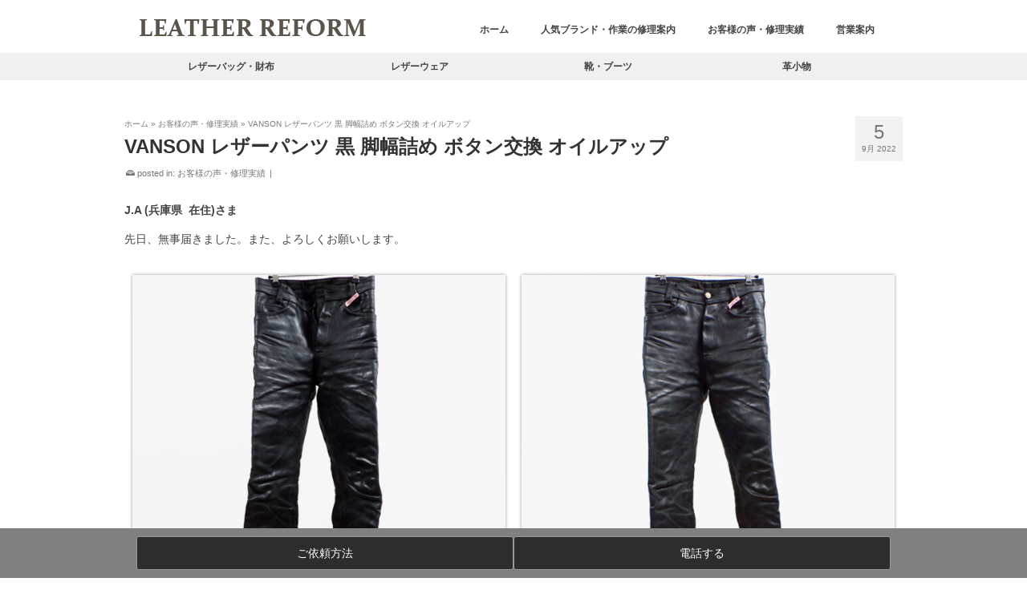

--- FILE ---
content_type: text/html; charset=UTF-8
request_url: https://leather-reform.com/voice/54752/
body_size: 34948
content:
<!DOCTYPE html>
<html class="no-js" lang="ja" itemscope="itemscope" itemtype="https://schema.org/WebPage" >
<head>
  <meta charset="UTF-8">
  <meta name="viewport" content="width=device-width, initial-scale=1.0">
  <meta http-equiv="X-UA-Compatible" content="IE=edge">
  <meta name='robots' content='index, follow, max-image-preview:large, max-snippet:-1, max-video-preview:-1' />

	<!-- This site is optimized with the Yoast SEO plugin v26.7 - https://yoast.com/wordpress/plugins/seo/ -->
	<title>VANSON レザーパンツ 黒 脚幅詰め ボタン交換 オイルアップ - 革製品の修理 レザーリフォーム</title>
	<meta name="description" content="J.A (兵庫県  在住)さま            先日、無事届きました。また、よろしくお願いします。    " />
	<link rel="canonical" href="https://leather-reform.com/voice/54752/" />
	<meta property="og:locale" content="ja_JP" />
	<meta property="og:type" content="article" />
	<meta property="og:title" content="VANSON レザーパンツ 黒 脚幅詰め ボタン交換 オイルアップ - 革製品の修理 レザーリフォーム" />
	<meta property="og:description" content="J.A (兵庫県  在住)さま            先日、無事届きました。また、よろしくお願いします。    " />
	<meta property="og:url" content="https://leather-reform.com/voice/54752/" />
	<meta property="og:site_name" content="革製品の修理 レザーリフォーム" />
	<meta property="article:published_time" content="2022-09-04T23:51:19+00:00" />
	<meta property="article:modified_time" content="2022-12-10T23:57:51+00:00" />
	<meta property="og:image" content="https://leather-reform.com/wp-content/uploads/2022/12/202209051_f_b.jpg" />
	<meta property="og:image:width" content="640" />
	<meta property="og:image:height" content="800" />
	<meta property="og:image:type" content="image/jpeg" />
	<meta name="author" content="oowada" />
	<meta name="twitter:card" content="summary_large_image" />
	<meta name="twitter:label1" content="執筆者" />
	<meta name="twitter:data1" content="oowada" />
	<script type="application/ld+json" class="yoast-schema-graph">{"@context":"https://schema.org","@graph":[{"@type":"Article","@id":"https://leather-reform.com/voice/54752/#article","isPartOf":{"@id":"https://leather-reform.com/voice/54752/"},"author":{"name":"oowada","@id":"https://leather-reform.com/#/schema/person/5093cd75eb4f772c5d26007c99cdf87c"},"headline":"VANSON レザーパンツ 黒 脚幅詰め ボタン交換 オイルアップ","datePublished":"2022-09-04T23:51:19+00:00","dateModified":"2022-12-10T23:57:51+00:00","mainEntityOfPage":{"@id":"https://leather-reform.com/voice/54752/"},"wordCount":16,"image":{"@id":"https://leather-reform.com/voice/54752/#primaryimage"},"thumbnailUrl":"https://leather-reform.com/wp-content/uploads/2022/12/202209051_f_b.jpg","articleSection":["お客様の声・修理実績"],"inLanguage":"ja"},{"@type":"WebPage","@id":"https://leather-reform.com/voice/54752/","url":"https://leather-reform.com/voice/54752/","name":"VANSON レザーパンツ 黒 脚幅詰め ボタン交換 オイルアップ - 革製品の修理 レザーリフォーム","isPartOf":{"@id":"https://leather-reform.com/#website"},"primaryImageOfPage":{"@id":"https://leather-reform.com/voice/54752/#primaryimage"},"image":{"@id":"https://leather-reform.com/voice/54752/#primaryimage"},"thumbnailUrl":"https://leather-reform.com/wp-content/uploads/2022/12/202209051_f_b.jpg","datePublished":"2022-09-04T23:51:19+00:00","dateModified":"2022-12-10T23:57:51+00:00","author":{"@id":"https://leather-reform.com/#/schema/person/5093cd75eb4f772c5d26007c99cdf87c"},"description":"J.A (兵庫県  在住)さま 先日、無事届きました。また、よろしくお願いします。  ","breadcrumb":{"@id":"https://leather-reform.com/voice/54752/#breadcrumb"},"inLanguage":"ja","potentialAction":[{"@type":"ReadAction","target":["https://leather-reform.com/voice/54752/"]}]},{"@type":"ImageObject","inLanguage":"ja","@id":"https://leather-reform.com/voice/54752/#primaryimage","url":"https://leather-reform.com/wp-content/uploads/2022/12/202209051_f_b.jpg","contentUrl":"https://leather-reform.com/wp-content/uploads/2022/12/202209051_f_b.jpg","width":640,"height":800,"caption":"before"},{"@type":"BreadcrumbList","@id":"https://leather-reform.com/voice/54752/#breadcrumb","itemListElement":[{"@type":"ListItem","position":1,"name":"ホーム","item":"https://leather-reform.com/"},{"@type":"ListItem","position":2,"name":"VANSON レザーパンツ 黒 脚幅詰め ボタン交換 オイルアップ"}]},{"@type":"WebSite","@id":"https://leather-reform.com/#website","url":"https://leather-reform.com/","name":"革製品の修理 レザーリフォーム","description":"革製品のお直し・修理・修復・リペアはレザーリフォーム","potentialAction":[{"@type":"SearchAction","target":{"@type":"EntryPoint","urlTemplate":"https://leather-reform.com/?s={search_term_string}"},"query-input":{"@type":"PropertyValueSpecification","valueRequired":true,"valueName":"search_term_string"}}],"inLanguage":"ja"},{"@type":"Person","@id":"https://leather-reform.com/#/schema/person/5093cd75eb4f772c5d26007c99cdf87c","name":"oowada","url":"https://leather-reform.com/author/oowada/"}]}</script>
	<!-- / Yoast SEO plugin. -->


<link rel='dns-prefetch' href='//www.googletagmanager.com' />
<link rel='dns-prefetch' href='//fonts.googleapis.com' />
<link rel="alternate" type="application/rss+xml" title="革製品の修理 レザーリフォーム &raquo; フィード" href="https://leather-reform.com/feed/" />
<link rel="alternate" type="application/rss+xml" title="革製品の修理 レザーリフォーム &raquo; コメントフィード" href="https://leather-reform.com/comments/feed/" />
<script type="text/javascript" id="wpp-js" src="https://leather-reform.com/wp-content/plugins/wordpress-popular-posts/assets/js/wpp.min.js?ver=7.3.6" data-sampling="0" data-sampling-rate="100" data-api-url="https://leather-reform.com/wp-json/wordpress-popular-posts" data-post-id="54752" data-token="9c7e58aa52" data-lang="0" data-debug="0"></script>
<link rel="alternate" title="oEmbed (JSON)" type="application/json+oembed" href="https://leather-reform.com/wp-json/oembed/1.0/embed?url=https%3A%2F%2Fleather-reform.com%2Fvoice%2F54752%2F" />
<link rel="alternate" title="oEmbed (XML)" type="text/xml+oembed" href="https://leather-reform.com/wp-json/oembed/1.0/embed?url=https%3A%2F%2Fleather-reform.com%2Fvoice%2F54752%2F&#038;format=xml" />
<style id='wp-img-auto-sizes-contain-inline-css' type='text/css'>
img:is([sizes=auto i],[sizes^="auto," i]){contain-intrinsic-size:3000px 1500px}
/*# sourceURL=wp-img-auto-sizes-contain-inline-css */
</style>
<style id='wp-emoji-styles-inline-css' type='text/css'>

	img.wp-smiley, img.emoji {
		display: inline !important;
		border: none !important;
		box-shadow: none !important;
		height: 1em !important;
		width: 1em !important;
		margin: 0 0.07em !important;
		vertical-align: -0.1em !important;
		background: none !important;
		padding: 0 !important;
	}
/*# sourceURL=wp-emoji-styles-inline-css */
</style>
<style id='wp-block-library-inline-css' type='text/css'>
:root{--wp-block-synced-color:#7a00df;--wp-block-synced-color--rgb:122,0,223;--wp-bound-block-color:var(--wp-block-synced-color);--wp-editor-canvas-background:#ddd;--wp-admin-theme-color:#007cba;--wp-admin-theme-color--rgb:0,124,186;--wp-admin-theme-color-darker-10:#006ba1;--wp-admin-theme-color-darker-10--rgb:0,107,160.5;--wp-admin-theme-color-darker-20:#005a87;--wp-admin-theme-color-darker-20--rgb:0,90,135;--wp-admin-border-width-focus:2px}@media (min-resolution:192dpi){:root{--wp-admin-border-width-focus:1.5px}}.wp-element-button{cursor:pointer}:root .has-very-light-gray-background-color{background-color:#eee}:root .has-very-dark-gray-background-color{background-color:#313131}:root .has-very-light-gray-color{color:#eee}:root .has-very-dark-gray-color{color:#313131}:root .has-vivid-green-cyan-to-vivid-cyan-blue-gradient-background{background:linear-gradient(135deg,#00d084,#0693e3)}:root .has-purple-crush-gradient-background{background:linear-gradient(135deg,#34e2e4,#4721fb 50%,#ab1dfe)}:root .has-hazy-dawn-gradient-background{background:linear-gradient(135deg,#faaca8,#dad0ec)}:root .has-subdued-olive-gradient-background{background:linear-gradient(135deg,#fafae1,#67a671)}:root .has-atomic-cream-gradient-background{background:linear-gradient(135deg,#fdd79a,#004a59)}:root .has-nightshade-gradient-background{background:linear-gradient(135deg,#330968,#31cdcf)}:root .has-midnight-gradient-background{background:linear-gradient(135deg,#020381,#2874fc)}:root{--wp--preset--font-size--normal:16px;--wp--preset--font-size--huge:42px}.has-regular-font-size{font-size:1em}.has-larger-font-size{font-size:2.625em}.has-normal-font-size{font-size:var(--wp--preset--font-size--normal)}.has-huge-font-size{font-size:var(--wp--preset--font-size--huge)}.has-text-align-center{text-align:center}.has-text-align-left{text-align:left}.has-text-align-right{text-align:right}.has-fit-text{white-space:nowrap!important}#end-resizable-editor-section{display:none}.aligncenter{clear:both}.items-justified-left{justify-content:flex-start}.items-justified-center{justify-content:center}.items-justified-right{justify-content:flex-end}.items-justified-space-between{justify-content:space-between}.screen-reader-text{border:0;clip-path:inset(50%);height:1px;margin:-1px;overflow:hidden;padding:0;position:absolute;width:1px;word-wrap:normal!important}.screen-reader-text:focus{background-color:#ddd;clip-path:none;color:#444;display:block;font-size:1em;height:auto;left:5px;line-height:normal;padding:15px 23px 14px;text-decoration:none;top:5px;width:auto;z-index:100000}html :where(.has-border-color){border-style:solid}html :where([style*=border-top-color]){border-top-style:solid}html :where([style*=border-right-color]){border-right-style:solid}html :where([style*=border-bottom-color]){border-bottom-style:solid}html :where([style*=border-left-color]){border-left-style:solid}html :where([style*=border-width]){border-style:solid}html :where([style*=border-top-width]){border-top-style:solid}html :where([style*=border-right-width]){border-right-style:solid}html :where([style*=border-bottom-width]){border-bottom-style:solid}html :where([style*=border-left-width]){border-left-style:solid}html :where(img[class*=wp-image-]){height:auto;max-width:100%}:where(figure){margin:0 0 1em}html :where(.is-position-sticky){--wp-admin--admin-bar--position-offset:var(--wp-admin--admin-bar--height,0px)}@media screen and (max-width:600px){html :where(.is-position-sticky){--wp-admin--admin-bar--position-offset:0px}}
body .sps-toc-heading-copy-link {
	display: inline-block !important;
	margin-left: 8px !important;
	text-decoration: none !important;
	color: #0073aa !important;
	font-weight: normal !important;
	opacity: 0 !important;
	transition: opacity 0.2s ease !important;
	font-size: 0.8em !important;
	border: none !important;
	background: none !important;
	box-shadow: none !important;
	padding: 0 !important;
	cursor: pointer !important;
}

body .sps-toc-heading-copy-link:hover {
	color: #005a87 !important;
	text-decoration: underline !important;
}

h1, h2, h3, h4, h5, h6 {
	position: relative !important;
}

/*# sourceURL=wp-block-library-inline-css */
</style><style id='global-styles-inline-css' type='text/css'>
:root{--wp--preset--aspect-ratio--square: 1;--wp--preset--aspect-ratio--4-3: 4/3;--wp--preset--aspect-ratio--3-4: 3/4;--wp--preset--aspect-ratio--3-2: 3/2;--wp--preset--aspect-ratio--2-3: 2/3;--wp--preset--aspect-ratio--16-9: 16/9;--wp--preset--aspect-ratio--9-16: 9/16;--wp--preset--color--black: #000;--wp--preset--color--cyan-bluish-gray: #abb8c3;--wp--preset--color--white: #fff;--wp--preset--color--pale-pink: #f78da7;--wp--preset--color--vivid-red: #cf2e2e;--wp--preset--color--luminous-vivid-orange: #ff6900;--wp--preset--color--luminous-vivid-amber: #fcb900;--wp--preset--color--light-green-cyan: #7bdcb5;--wp--preset--color--vivid-green-cyan: #00d084;--wp--preset--color--pale-cyan-blue: #8ed1fc;--wp--preset--color--vivid-cyan-blue: #0693e3;--wp--preset--color--vivid-purple: #9b51e0;--wp--preset--color--virtue-primary: #2d5c88;--wp--preset--color--virtue-primary-light: #6c8dab;--wp--preset--color--very-light-gray: #eee;--wp--preset--color--very-dark-gray: #444;--wp--preset--gradient--vivid-cyan-blue-to-vivid-purple: linear-gradient(135deg,rgb(6,147,227) 0%,rgb(155,81,224) 100%);--wp--preset--gradient--light-green-cyan-to-vivid-green-cyan: linear-gradient(135deg,rgb(122,220,180) 0%,rgb(0,208,130) 100%);--wp--preset--gradient--luminous-vivid-amber-to-luminous-vivid-orange: linear-gradient(135deg,rgb(252,185,0) 0%,rgb(255,105,0) 100%);--wp--preset--gradient--luminous-vivid-orange-to-vivid-red: linear-gradient(135deg,rgb(255,105,0) 0%,rgb(207,46,46) 100%);--wp--preset--gradient--very-light-gray-to-cyan-bluish-gray: linear-gradient(135deg,rgb(238,238,238) 0%,rgb(169,184,195) 100%);--wp--preset--gradient--cool-to-warm-spectrum: linear-gradient(135deg,rgb(74,234,220) 0%,rgb(151,120,209) 20%,rgb(207,42,186) 40%,rgb(238,44,130) 60%,rgb(251,105,98) 80%,rgb(254,248,76) 100%);--wp--preset--gradient--blush-light-purple: linear-gradient(135deg,rgb(255,206,236) 0%,rgb(152,150,240) 100%);--wp--preset--gradient--blush-bordeaux: linear-gradient(135deg,rgb(254,205,165) 0%,rgb(254,45,45) 50%,rgb(107,0,62) 100%);--wp--preset--gradient--luminous-dusk: linear-gradient(135deg,rgb(255,203,112) 0%,rgb(199,81,192) 50%,rgb(65,88,208) 100%);--wp--preset--gradient--pale-ocean: linear-gradient(135deg,rgb(255,245,203) 0%,rgb(182,227,212) 50%,rgb(51,167,181) 100%);--wp--preset--gradient--electric-grass: linear-gradient(135deg,rgb(202,248,128) 0%,rgb(113,206,126) 100%);--wp--preset--gradient--midnight: linear-gradient(135deg,rgb(2,3,129) 0%,rgb(40,116,252) 100%);--wp--preset--font-size--small: 13px;--wp--preset--font-size--medium: 20px;--wp--preset--font-size--large: 36px;--wp--preset--font-size--x-large: 42px;--wp--preset--spacing--20: 0.44rem;--wp--preset--spacing--30: 0.67rem;--wp--preset--spacing--40: 1rem;--wp--preset--spacing--50: 1.5rem;--wp--preset--spacing--60: 2.25rem;--wp--preset--spacing--70: 3.38rem;--wp--preset--spacing--80: 5.06rem;--wp--preset--shadow--natural: 6px 6px 9px rgba(0, 0, 0, 0.2);--wp--preset--shadow--deep: 12px 12px 50px rgba(0, 0, 0, 0.4);--wp--preset--shadow--sharp: 6px 6px 0px rgba(0, 0, 0, 0.2);--wp--preset--shadow--outlined: 6px 6px 0px -3px rgb(255, 255, 255), 6px 6px rgb(0, 0, 0);--wp--preset--shadow--crisp: 6px 6px 0px rgb(0, 0, 0);}:where(.is-layout-flex){gap: 0.5em;}:where(.is-layout-grid){gap: 0.5em;}body .is-layout-flex{display: flex;}.is-layout-flex{flex-wrap: wrap;align-items: center;}.is-layout-flex > :is(*, div){margin: 0;}body .is-layout-grid{display: grid;}.is-layout-grid > :is(*, div){margin: 0;}:where(.wp-block-columns.is-layout-flex){gap: 2em;}:where(.wp-block-columns.is-layout-grid){gap: 2em;}:where(.wp-block-post-template.is-layout-flex){gap: 1.25em;}:where(.wp-block-post-template.is-layout-grid){gap: 1.25em;}.has-black-color{color: var(--wp--preset--color--black) !important;}.has-cyan-bluish-gray-color{color: var(--wp--preset--color--cyan-bluish-gray) !important;}.has-white-color{color: var(--wp--preset--color--white) !important;}.has-pale-pink-color{color: var(--wp--preset--color--pale-pink) !important;}.has-vivid-red-color{color: var(--wp--preset--color--vivid-red) !important;}.has-luminous-vivid-orange-color{color: var(--wp--preset--color--luminous-vivid-orange) !important;}.has-luminous-vivid-amber-color{color: var(--wp--preset--color--luminous-vivid-amber) !important;}.has-light-green-cyan-color{color: var(--wp--preset--color--light-green-cyan) !important;}.has-vivid-green-cyan-color{color: var(--wp--preset--color--vivid-green-cyan) !important;}.has-pale-cyan-blue-color{color: var(--wp--preset--color--pale-cyan-blue) !important;}.has-vivid-cyan-blue-color{color: var(--wp--preset--color--vivid-cyan-blue) !important;}.has-vivid-purple-color{color: var(--wp--preset--color--vivid-purple) !important;}.has-black-background-color{background-color: var(--wp--preset--color--black) !important;}.has-cyan-bluish-gray-background-color{background-color: var(--wp--preset--color--cyan-bluish-gray) !important;}.has-white-background-color{background-color: var(--wp--preset--color--white) !important;}.has-pale-pink-background-color{background-color: var(--wp--preset--color--pale-pink) !important;}.has-vivid-red-background-color{background-color: var(--wp--preset--color--vivid-red) !important;}.has-luminous-vivid-orange-background-color{background-color: var(--wp--preset--color--luminous-vivid-orange) !important;}.has-luminous-vivid-amber-background-color{background-color: var(--wp--preset--color--luminous-vivid-amber) !important;}.has-light-green-cyan-background-color{background-color: var(--wp--preset--color--light-green-cyan) !important;}.has-vivid-green-cyan-background-color{background-color: var(--wp--preset--color--vivid-green-cyan) !important;}.has-pale-cyan-blue-background-color{background-color: var(--wp--preset--color--pale-cyan-blue) !important;}.has-vivid-cyan-blue-background-color{background-color: var(--wp--preset--color--vivid-cyan-blue) !important;}.has-vivid-purple-background-color{background-color: var(--wp--preset--color--vivid-purple) !important;}.has-black-border-color{border-color: var(--wp--preset--color--black) !important;}.has-cyan-bluish-gray-border-color{border-color: var(--wp--preset--color--cyan-bluish-gray) !important;}.has-white-border-color{border-color: var(--wp--preset--color--white) !important;}.has-pale-pink-border-color{border-color: var(--wp--preset--color--pale-pink) !important;}.has-vivid-red-border-color{border-color: var(--wp--preset--color--vivid-red) !important;}.has-luminous-vivid-orange-border-color{border-color: var(--wp--preset--color--luminous-vivid-orange) !important;}.has-luminous-vivid-amber-border-color{border-color: var(--wp--preset--color--luminous-vivid-amber) !important;}.has-light-green-cyan-border-color{border-color: var(--wp--preset--color--light-green-cyan) !important;}.has-vivid-green-cyan-border-color{border-color: var(--wp--preset--color--vivid-green-cyan) !important;}.has-pale-cyan-blue-border-color{border-color: var(--wp--preset--color--pale-cyan-blue) !important;}.has-vivid-cyan-blue-border-color{border-color: var(--wp--preset--color--vivid-cyan-blue) !important;}.has-vivid-purple-border-color{border-color: var(--wp--preset--color--vivid-purple) !important;}.has-vivid-cyan-blue-to-vivid-purple-gradient-background{background: var(--wp--preset--gradient--vivid-cyan-blue-to-vivid-purple) !important;}.has-light-green-cyan-to-vivid-green-cyan-gradient-background{background: var(--wp--preset--gradient--light-green-cyan-to-vivid-green-cyan) !important;}.has-luminous-vivid-amber-to-luminous-vivid-orange-gradient-background{background: var(--wp--preset--gradient--luminous-vivid-amber-to-luminous-vivid-orange) !important;}.has-luminous-vivid-orange-to-vivid-red-gradient-background{background: var(--wp--preset--gradient--luminous-vivid-orange-to-vivid-red) !important;}.has-very-light-gray-to-cyan-bluish-gray-gradient-background{background: var(--wp--preset--gradient--very-light-gray-to-cyan-bluish-gray) !important;}.has-cool-to-warm-spectrum-gradient-background{background: var(--wp--preset--gradient--cool-to-warm-spectrum) !important;}.has-blush-light-purple-gradient-background{background: var(--wp--preset--gradient--blush-light-purple) !important;}.has-blush-bordeaux-gradient-background{background: var(--wp--preset--gradient--blush-bordeaux) !important;}.has-luminous-dusk-gradient-background{background: var(--wp--preset--gradient--luminous-dusk) !important;}.has-pale-ocean-gradient-background{background: var(--wp--preset--gradient--pale-ocean) !important;}.has-electric-grass-gradient-background{background: var(--wp--preset--gradient--electric-grass) !important;}.has-midnight-gradient-background{background: var(--wp--preset--gradient--midnight) !important;}.has-small-font-size{font-size: var(--wp--preset--font-size--small) !important;}.has-medium-font-size{font-size: var(--wp--preset--font-size--medium) !important;}.has-large-font-size{font-size: var(--wp--preset--font-size--large) !important;}.has-x-large-font-size{font-size: var(--wp--preset--font-size--x-large) !important;}
/*# sourceURL=global-styles-inline-css */
</style>

<style id='classic-theme-styles-inline-css' type='text/css'>
/*! This file is auto-generated */
.wp-block-button__link{color:#fff;background-color:#32373c;border-radius:9999px;box-shadow:none;text-decoration:none;padding:calc(.667em + 2px) calc(1.333em + 2px);font-size:1.125em}.wp-block-file__button{background:#32373c;color:#fff;text-decoration:none}
/*# sourceURL=/wp-includes/css/classic-themes.min.css */
</style>
<style id='sp-smart-post-global-root-inline-css' type='text/css'>
:root { --sp-smart-font-size-heading-1: 44px;  --sp-smart-font-size-heading-2: 32px;  --sp-smart-font-size-heading-3: 24px;  --sp-smart-font-size-heading-4: 22px;  --sp-smart-font-size-heading-5: 20px;  --sp-smart-font-size-heading-6: 18px;  --sp-smart-font-size-body-1: 18px;  --sp-smart-font-size-body-2: 16px;  --sp-smart-font-size-body-3: 14px;  --sp-smart-font-size-body-4: 12px;  --sp-smart-font-size-button-1: 18px;  --sp-smart-font-size-button-2: 16px;}:root{  --sp-smart-breakpoint-tablet: 1023px; --sp-smart-breakpoint-mobile: 767px; --smart-post-light-text: #FAFAFA; --smart-post-background: #FFFFFF; --smart-post-primary-light: #EBEBEB; --smart-post-primary: #999999; --smart-post-primary-dark: #1D1D1D; --smart-post-secondary: #0054FB; --smart-post-dark-2-text: #3E3E3E; --smart-post-dark-text: #0A0A0A; --smart-post-black: #000000;} :root {  --smart-post-shadow-subtle-1dp: 0px 1px 2px 0px rgba(0, 0, 0, 0.12); --smart-post-shadow-light-2dp: 0px 2px 4px 0px rgba(0, 0, 0, 0.14); --smart-post-shadow-medium-4dp: 0px 4px 6px 0px rgba(0, 0, 0, 0.16); --smart-post-shadow-strong-8dp: 0px 8px 18px 0px rgba(0, 0, 0, 0.18); --smart-post-shadow-deep-12dp: 0px 12px 17px 0px rgba(0, 0, 0, 0.20);  --smart-post-shadow-sharp-4dp: 4px 4px 0px 0px rgba(0, 0, 0, 0.25);}:root {  --smart-post-shadow-subtle-1dp: 0px 1px 2px 0px rgba(0, 0, 0, 0.12);  --smart-post-shadow-light-2dp: 0px 2px 4px 0px rgba(0, 0, 0, 0.14);  --smart-post-shadow-medium-4dp: 0px 4px 6px 0px rgba(0, 0, 0, 0.16);  --smart-post-shadow-strong-8dp: 0px 8px 18px 0px rgba(0, 0, 0, 0.18);  --smart-post-shadow-deep-12dp: 0px 12px 17px 0px rgba(0, 0, 0, 0.20);  --smart-post-shadow-sharp-4dp: 4px 4px 0px 0px rgba(0, 0, 0, 0.25);}
/*# sourceURL=sp-smart-post-global-root-inline-css */
</style>
<link rel='stylesheet' id='dnd-upload-cf7-css' href='https://leather-reform.com/wp-content/plugins/drag-and-drop-multiple-file-upload-contact-form-7/assets/css/dnd-upload-cf7.css?ver=1.3.9.3' type='text/css' media='all' />
<link rel='stylesheet' id='contact-form-7-css' href='https://leather-reform.com/wp-content/plugins/contact-form-7/includes/css/styles.css?ver=6.1.4' type='text/css' media='all' />
<link rel='stylesheet' id='recruit_style-css' href='https://leather-reform.com/wp-content/plugins/custom-recruit-page/includes/css/custom-recruit-page.css' type='text/css' media='all' />
<link rel='stylesheet' id='grw-public-main-css-css' href='https://leather-reform.com/wp-content/plugins/widget-google-reviews/assets/css/public-main.css?ver=6.9.1' type='text/css' media='all' />
<link rel='stylesheet' id='wordpress-popular-posts-css-css' href='https://leather-reform.com/wp-content/plugins/wordpress-popular-posts/assets/css/wpp.css?ver=7.3.6' type='text/css' media='all' />
<link rel='stylesheet' id='parent-style-css' href='https://leather-reform.com/wp-content/themes/virtue_premium/style.css?ver=6.9' type='text/css' media='all' />
<link rel='stylesheet' id='child-style-brand-css' href='https://leather-reform.com/wp-content/themes/virtue_premium-child/css/style_brand.css?ver=6.9' type='text/css' media='all' />
<link rel='stylesheet' id='child-style-bag-wallet-main-page-css' href='https://leather-reform.com/wp-content/themes/virtue_premium-child/css/style_bag_wallet_main_page.css?ver=6.9' type='text/css' media='all' />
<link rel='stylesheet' id='child-style_contact_select-css' href='https://leather-reform.com/wp-content/themes/virtue_premium-child/css/style_contact_select.css?ver=6.9' type='text/css' media='all' />
<link rel='stylesheet' id='child-style_contact_select_accordion-css' href='https://leather-reform.com/wp-content/themes/virtue_premium-child/css/style_contact_select_accordion.css?ver=6.9' type='text/css' media='all' />
<link rel='stylesheet' id='tablepress-css' href='https://leather-reform.com/wp-content/plugins/tablepress/css/build/default.css?ver=6.9' type='text/css' media='all' />
<link rel='stylesheet' id='tablepress-default-css' href='https://leather-reform.com/wp-content/plugins/tablepress/css/build/default.css?ver=3.2.6' type='text/css' media='all' />
<link rel='stylesheet' id='cf7cf-style-css' href='https://leather-reform.com/wp-content/plugins/cf7-conditional-fields/style.css?ver=2.6.7' type='text/css' media='all' />
<link rel='stylesheet' id='jquery-ui-smoothness-css' href='https://leather-reform.com/wp-content/plugins/contact-form-7/includes/js/jquery-ui/themes/smoothness/jquery-ui.min.css?ver=1.12.1' type='text/css' media='screen' />
<link rel='stylesheet' id='virtue_main-css' href='https://leather-reform.com/wp-content/themes/virtue_premium/assets/css/virtue.css?ver=4.10.20' type='text/css' media='all' />
<link rel='stylesheet' id='virtue_print-css' href='https://leather-reform.com/wp-content/themes/virtue_premium/assets/css/virtue_print.css?ver=4.10.20' type='text/css' media='print' />
<link rel='stylesheet' id='virtue_so_pb-css' href='https://leather-reform.com/wp-content/themes/virtue_premium/assets/css/virtue-so-page-builder.css?ver=4.10.20' type='text/css' media='all' />
<link rel='stylesheet' id='virtue_icons-css' href='https://leather-reform.com/wp-content/themes/virtue_premium/assets/css/virtue_icons.css?ver=4.10.20' type='text/css' media='all' />
<link rel='stylesheet' id='virtue_skin-css' href='https://leather-reform.com/wp-content/themes/virtue_premium/assets/css/skins/default.css?ver=4.10.20' type='text/css' media='all' />
<link rel='stylesheet' id='virtue_child-css' href='https://leather-reform.com/wp-content/themes/virtue_premium-child/style.css?ver=6.9' type='text/css' media='all' />
<link rel='stylesheet' id='redux-google-fonts-virtue_premium-css' href='https://fonts.googleapis.com/css?family=Lato%3A400&#038;ver=6.9' type='text/css' media='all' />
<script type="text/javascript" src="https://leather-reform.com/wp-includes/js/jquery/jquery.min.js?ver=3.7.1" id="jquery-core-js"></script>
<script type="text/javascript" src="https://leather-reform.com/wp-includes/js/jquery/jquery-migrate.min.js?ver=3.4.1" id="jquery-migrate-js"></script>
<script type="text/javascript" src="https://leather-reform.com/wp-content/themes/virtue_premium-child/jquery.cookie.js?ver=6.9" id="cookie-js"></script>
<script type="text/javascript" defer="defer" src="https://leather-reform.com/wp-content/plugins/widget-google-reviews/assets/js/public-main.js?ver=6.9.1" id="grw-public-main-js-js"></script>
<script type="text/javascript" src="https://leather-reform.com/wp-content/themes/virtue_premium-child/custom_script.js?ver=6.9" id="custom-script-js"></script>

<!-- Site Kit によって追加された Google タグ（gtag.js）スニペット -->
<!-- Google アナリティクス スニペット (Site Kit が追加) -->
<script type="text/javascript" src="https://www.googletagmanager.com/gtag/js?id=GT-PBZD8NZ" id="google_gtagjs-js" async></script>
<script type="text/javascript" id="google_gtagjs-js-after">
/* <![CDATA[ */
window.dataLayer = window.dataLayer || [];function gtag(){dataLayer.push(arguments);}
gtag("set","linker",{"domains":["leather-reform.com"]});
gtag("js", new Date());
gtag("set", "developer_id.dZTNiMT", true);
gtag("config", "GT-PBZD8NZ");
//# sourceURL=google_gtagjs-js-after
/* ]]> */
</script>
<link rel="https://api.w.org/" href="https://leather-reform.com/wp-json/" /><link rel="alternate" title="JSON" type="application/json" href="https://leather-reform.com/wp-json/wp/v2/posts/54752" /><link rel="EditURI" type="application/rsd+xml" title="RSD" href="https://leather-reform.com/xmlrpc.php?rsd" />

<link rel='shortlink' href='https://leather-reform.com/?p=54752' />
<!-- start Simple Custom CSS and JS -->
<script type="text/javascript">
 

jQuery(document).ready(function( $ ){
  let accordionDetails = '.js-details';
  let accordionSummary = '.js-details-summary';
  let accordionContent = '.js-details-content';
  let speed = 500;

  $(accordionSummary).each(function() {
    $(this).on("click", function(event) {
      // summaryにis-activeクラスを切り替え
      $(this).toggleClass("is-active");
      // デフォルトの挙動を無効化
      event.preventDefault();

      if ($(this).parent($(accordionDetails)).attr("open")) {
        // アコーディオンを閉じるときの処理
        $(this).nextAll($(accordionContent)).slideUp(speed, function() {
          // アニメーションの完了後にopen属性を取り除く
          $(this).parent($(accordionDetails)).removeAttr("open");
          // display:none;を消して、ページ内検索にヒットするようにする
          $(this).show();
        });
      } else {
        // アコーディオンを開くときの処理
        $(accordionSummary).not($(this)).removeClass("is-active");
        $(accordionContent).not($(this).nextAll($(accordionContent))).slideUp(speed, function() {
          // アニメーションの完了後、すでに開いているアコーディオンのopen属性を取り除く
          $(this).parent($(accordionDetails)).removeAttr("open");
          $(this).show();
        });
        // クリックしたアコーディオンを開く
        $(this).parent($(accordionDetails)).attr("open", "true");
        $(this).nextAll($(accordionContent)).hide().slideDown(speed);
      }
    })
  });
});
</script>
<!-- end Simple Custom CSS and JS -->
<!-- start Simple Custom CSS and JS -->
<script type="text/javascript">
 

// .s_07 .accordion_1st
jQuery(function($){
  //.accordion_1stの中の.accordion_headerがクリックされたら
  $('.s_07 .accordion_1st .accordion_header').click(function(){
    //クリックされた.accordion_1stの中の.accordion_headerに隣接する.accordion_innerが開いたり閉じたりする。
    $(this).next('.accordion_inner').slideToggle();
    $(this).toggleClass("open");
	  
    if($(this).hasClass('layer2')){
      //クリックされた.accordion_1stの中の.accordion_header以外の.accordion_1stの中の.accordion_headerに隣接する.accordion_1stの中の.accordion_innerを閉じる
      $('.s_07 .accordion_1st .layer2').not($(this)).next('.accordion_1st .accordion_inner').slideUp();
      $('.s_07 .accordion_1st .layer2').not($(this)).removeClass("open");      
    } else if($(this).hasClass('layer3')) {
      //クリックされた.accordion_1stの中の.accordion_header以外の.accordion_1stの中の.accordion_headerに隣接する.accordion_1stの中の.accordion_innerを閉じる
      $('.s_07 .accordion_1st .layer3').not($(this)).next('.accordion_1st .accordion_inner').slideUp();
      $('.s_07 .accordion_1st .layer3').not($(this)).removeClass("open");      
    } else {
      //クリックされた.accordion_1stの中の.accordion_header以外の.accordion_1stの中の.accordion_headerに隣接する.accordion_1stの中の.accordion_innerを閉じる
      $('.s_07 .accordion_1st .accordion_header').not($(this)).next('.accordion_1st .accordion_inner').slideUp();
      $('.s_07 .accordion_1st .accordion_header').not($(this)).removeClass("open");
    }
  });
});
</script>
<!-- end Simple Custom CSS and JS -->
<meta name="generator" content="Site Kit by Google 1.168.0" /><meta name="ti-site-data" content="[base64]" />            <style id="wpp-loading-animation-styles">@-webkit-keyframes bgslide{from{background-position-x:0}to{background-position-x:-200%}}@keyframes bgslide{from{background-position-x:0}to{background-position-x:-200%}}.wpp-widget-block-placeholder,.wpp-shortcode-placeholder{margin:0 auto;width:60px;height:3px;background:#dd3737;background:linear-gradient(90deg,#dd3737 0%,#571313 10%,#dd3737 100%);background-size:200% auto;border-radius:3px;-webkit-animation:bgslide 1s infinite linear;animation:bgslide 1s infinite linear}</style>
            <style type="text/css" id="kt-custom-css">#logo {padding-top:10px;}#logo {padding-bottom:10px;}#logo {margin-left:0px;}#logo {margin-right:0px;}#nav-main, .nav-main {margin-top:20px;}#nav-main, .nav-main  {margin-bottom:10px;}.headerfont, .tp-caption, .yith-wcan-list li, .yith-wcan .yith-wcan-reset-navigation, ul.yith-wcan-label li a, .price {font-family:Arial, Helvetica, sans-serif;} 
  .topbarmenu ul li {font-family:Arial, Helvetica, sans-serif;}
  #kadbreadcrumbs {font-family:Arial, Helvetica, sans-serif;}#nav-second ul.sf-menu > li:hover > a, #nav-second ul.sf-menu a:hover, #nav-second ul.sf-menu a:focus, #nav-second ul.sf-menu li.current-menu-item > a, #nav-second ul.sf-menu ul li a:hover {color:#e76106;}#nav-main ul.sf-menu a:hover, #nav-main ul.sf-menu a:focus, .nav-main ul.sf-menu a:hover, .nav-main ul.sf-menu a:focus, #nav-main ul.sf-menu li.current-menu-item > a, .nav-main ul.sf-menu li.current-menu-item > a, #nav-main ul.sf-menu ul li a:hover, .nav-main ul.sf-menu ul li a:hover, #nav-main ul.sf-menu ul li a:focus, .nav-main ul.sf-menu ul li a:focus {color:#e76106;}.navclass {background:#f0f0f0    ;}@media (max-width: 767px) {#kad-banner,#kad-banner-sticky-wrapper{display: none;}#kad-mobile-banner, #kad-mobile-banner-sticky-wrapper{display:block;}}#nav-second ul.sf-menu>li {width:25%;}.kad-header-style-two .nav-main ul.sf-menu > li {width: 33.333333%;}.kad-hidepostauthortop, .postauthortop {display:none;}.postcommentscount {display:none;}@media (min-width: 1200px) {.container {width: 970px;} aside.col-lg-3 {width: 33.33333333333333%;} .main.col-lg-9 {width: 66.66666666666666%;} .sf-menu>.kt-lgmenu>ul, .sf-menu>li.kt-lgmenu:hover>ul, .sf-menu>li.kt-lgmenu.sfHover>ul {width:940px;}}.entry-content p { margin-bottom:16px;}</style>
<!-- Google タグ マネージャー スニペット (Site Kit が追加) -->
<script type="text/javascript">
/* <![CDATA[ */

			( function( w, d, s, l, i ) {
				w[l] = w[l] || [];
				w[l].push( {'gtm.start': new Date().getTime(), event: 'gtm.js'} );
				var f = d.getElementsByTagName( s )[0],
					j = d.createElement( s ), dl = l != 'dataLayer' ? '&l=' + l : '';
				j.async = true;
				j.src = 'https://www.googletagmanager.com/gtm.js?id=' + i + dl;
				f.parentNode.insertBefore( j, f );
			} )( window, document, 'script', 'dataLayer', 'GTM-K8CPSMZ' );
			
/* ]]> */
</script>

<!-- (ここまで) Google タグ マネージャー スニペット (Site Kit が追加) -->
<link rel="icon" href="https://leather-reform.com/wp-content/uploads/2020/05/cropped-leather_reform_logo-32x32.jpg" sizes="32x32" />
<link rel="icon" href="https://leather-reform.com/wp-content/uploads/2020/05/cropped-leather_reform_logo-192x192.jpg" sizes="192x192" />
<link rel="apple-touch-icon" href="https://leather-reform.com/wp-content/uploads/2020/05/cropped-leather_reform_logo-180x180.jpg" />
<meta name="msapplication-TileImage" content="https://leather-reform.com/wp-content/uploads/2020/05/cropped-leather_reform_logo-270x270.jpg" />
		<style type="text/css" id="wp-custom-css">
			.grecaptcha-badge { visibility: hidden; }

/* contact form 7 */
.wpcf7 input[name="reserve-date"]{
        width: 40%;
}
.select2-container {
min-width: 50px;
max-width: 300px;
width: 100%;
}
select {
    width: 100px;
}


.confirm_form_format .text_area,
.confirm_form_format .confirm_input {
	width: 100%;
}

/* Button */
a.button{
display:block;
padding:20px;
margin:0 auto;
color:#696969;/* 文字色 */
text-align:center;
font-size:20px;
font-style:italic;
/* font-family: "serif"; */
font-weight: bold;
border-radius: 0px;
text-decoration: blink;
width: 80%;
box-shadow: 0px 2px 2px rgba(0, 0, 0, 0.29);
border-bottom: solid 3px #808080;
}
/* マウスオーバー時 */
a.button:hover{
color:#ffffff!important;
background: #808080;/* 反転背景色 */
border-bottom: solid 3px #00000;
}
/* ボタンクリック時 */
a.button:active{
  -webkit-transform: translateY(4px);
  transform: translateY(4px);
  box-shadow: 0px 0px 1px rgba(0, 0, 0, 0.2);
  border-bottom: none;
}

p.button_discription{
	text-align:center;
}

.mv_wrapIn {
    position: relative;
}

/* 革買取ページ */
.page-id-44794 .floatBox {
    padding: 0 0 0 40px;
    position: absolute;
    top: 55px;
    text-align: left;
}

.page-id-44794 .buyingPage .mv_wrap h2 {
	 background:none;
   font-size:48px;
	 font-weight: bold;
   font-family: sans-serif;
   letter-spacing: 0.04em; 
	 color:#ffffff;
	 padding: 0;
   border-top:none;
	 margin: 0 0 20px 0;
}

.page-id-44794 .mv_wrap{
  padding: 0px 0px 15px 0px;
}

.page-id-44794 .mv_wrap p {
    font-family: sans-serif;
    background: rgba(255, 255, 255, 0.8);
    border-radius: 6px;
    padding: 15px 46px 15px 57px;
    position: relative;
    font-size: 24px;
    font-weight: bold;
    margin-bottom: 16px;
    line-height: 1.5;
}

.page-id-44794 .floatBox p::before {
	  display:block;
	  content:"";
	 position:absolute;
    width: 28px;
    height: 28px;
    border-radius: 6px;
    background: #ffffff;
    border: 2px solid #919090;
    left: 16px;
    top: 18px;
}

.page-id-44794 .floatBox p:after {
  display:block;
  content:"";
  position:absolute;
  border-left: 4px solid #d10606;
  border-bottom: 4px solid #d10606;
  width: 16px;
  height: 10px;
  -webkit-transform: rotate(-45deg);
  transform: rotate(-45deg);
  left: 22px;
  top: 25px;
}


@media screen and (max-width:768px) {
.page-id-44794 .mv_wrap{
  padding: 0px 0px 15px 0px;
}
	
.page-id-44794 .mv_wrap p {
    padding: 5px 20px 5px 30px;
    font-size: 100;
}

.page-id-44794 .floatBox p::before {
    width: 20px;
    height: 20px;
    border-radius: 3px;
    left: 5px;
    top: 15px;
}
.page-id-44794 .floatBox p:after {
	 border-left: 3px solid #d10606;
   border-bottom: 3px solid #d10606;
   width: 12px;
   height: 8px;
   left: 10px;
   top: 18px;
}
}

@media screen and (max-width:500px) {	
.page-id-44794 .mv_wrap p {
    padding: 5px 5px 5px 20px;
	  font-size: 20px;
}

.page-id-44794 .floatBox p::before {
    width: 18px;
    height: 18px;
    left: 2px;
    top: 12px;
}
.page-id-44794 .floatBox p:after {
   width: 10px;
   height: 6px;
   left: 5px;
   top: 17px;
}
}

/* ここより下は未整理　*/
.related{
    margin-bottom: 40px;
    border: 1px solid;
    border-color: rgba(0,0,0,.05);
}

.related strong{
	  color: #333;
    line-height: 24px;
    font-weight: 400;
    font-style: normal;
    font-size: 22px;
	display:block;
	margin:20px 0 0 0;
}

.related p{
	margin:10px 5px 0 0;
}

@media screen and (max-width:992px) {
.related .col-md-4{
   text-align: center;
}
}

#afc_sidebar_48021.afc_popup{
	z-index: 500;
}


/* 合わせて読みたい*/
.p-blogCard__inner{
    display: inline-block;
    position:relative;
    font-size: 13px;
    padding: 12px 7px 10px 7px;
    border: solid 1px #000000;
}
.p-blogCard span{
   position:absolute;
   background:#ffffff;
   padding:0 10px 0 20px;
   top: -1em;
}
.p-blogCard span::before{
   content:"";
   display:inline-block;
   width: 10px;
   height: 5px;
   border-left: 1px solid #000000;
   border-bottom: 1px solid #000000;
   transform:rotate(-45deg);
   margin-right:5px;
   margin-bottom:3px;
}

.shadow-hover {
  transition: box-shadow 0.3s ease;
}

.shadow-hover:hover {
  box-shadow: 0 4px 10px rgba(0, 0, 0, 0.15);
}
article.p-blogCard a{
 display:block;
}
article.p-blogCard{
    margin:15px 30px 15px 30px;
}


.p-blogCard_body{
      display: flex;
      align-items: center;
      justify-content: center;
}
.p-blogCard__inner .col-md-4{
        width: 25%;
}

.p-blogCard__inner .col-md-8{
        width: 75%;
}

.p-blogCard:hover p,
.p-blogCard:hover h2,
.p-blogCard:hover span {
  color: #428bca;;
}


.col-md-8 .entry-title{
    font-family: Arial, Helvetica, sans-serif;
    line-height: 24px;
    font-weight: 400;
    font-style: normal;
    font-size: 22px;
}


.main.col-md-12{
	padding-left:0px;
	padding-right:0px;
}


/*トップ画像の切り替え */

.PC-image {
  display: block;
}
.SP-image {
  display: none;
}

@media (max-width: 960px) {
  .PC-image {
    display: none;
  }
  .SP-image {
    display: block;
  }
}



/*トップページｈ２タイトルの装飾 */

.top-page-title h2{
  text-align:center;
	font-size:30px;
	margin-top:100px;
	margin-bottom:50px;
	font-family: "ヒラギノ明朝 ProN","ヒラギノ明朝 Pro",serif;
	font-weight:bold;
	color:#4C2E30;
	text-shadow:#d9d9d9 10px 10px 5px;
}


/* a文字の中央揃え */
.repair-name{
	text-align:center;
}

/* トップページアイテム・料金表の表示 */
.repair-item-list-wrap{
	max-width: 970px;
	margin:0 auto ;
}


.repair-item-list-wrap ul{
	display:flex;
	flex-wrap: wrap;
	padding:0 0 0 0;
}

.repair-item-list-wrap li{
  list-style:none;
	  margin:0 20px;
	 padding:0 10px;
	 width:200px;
}
.repair-item-list-wrap li:hover {
  box-shadow: 0 4px 10px rgba(0, 0, 0, 0.15);
}

@media screen and (max-width: 960px) {
.repair-item-list-wrap ul{
    flex-wrap: wrap;
	}
}
@media screen and (max-width: 960px) {
  .repair-item-list-wrap li {
    width: 30%;
		margin:0 auto;
  }
}



/* トップページ事例紹介の表示 */
.repair-voice-wrap{
		 max-width: 970px;
	margin:0 auto ;
}


.repair-voice-wrap ul{
	display:flex;
	flex-wrap: wrap;
	padding:0 0 0 0;
}

.repair-voice-wrap li{
  list-style:none;
	  margin:0 10px; 
	 width:170px;
}

.repair-voice-wrap img:hover {
	opacity:0.8;
	transition:0.3s;
}

@media screen and (max-width: 960px) {
.repair-voice-wrap ul{
    flex-wrap: wrap;
	}
}
@media screen and (max-width: 960px) {
  .repair-voice-wrap li {
    width: 43%;
  }
}



/* トップページ修理内容の表示 */
	.repair-menu-list-PC{
	 max-width: 970px;
	 margin:30px auto;
	}

/*作業内容の説明文章 */
.top-page-title p{
	text-align: center;
}

/* トップページ修理対応ブランド一覧の表示 */
.brand-list-wrap{
	background-color:#f0f0f0;
}

.brand-list-wrap-inner{
	 max-width: 970px;
	 margin:30px auto;
	}

@media (max-width: 960px) {
	.brand-list-wrap-inner{
		width: 100%;
	 margin:30px auto;
	}
}


/* 営業案内内のストライプデザイン */
.striped-background{
padding: 20px 60px;
background-image: repeating-linear-gradient(45deg, #f2f2f2, #f2f2f2 4px, transparent 4px, transparent 6px);
	display: inline-block;
}

.striped-background{
	text-align:left;
}

/* 営業案内マップ幅*/
.information-map iframe{
	width:100%
}

/* 営業案内内のh2デザイン */
.information-wrap h2{
    background: #f0f0f0;
	  padding: 10px 20px ;
    border-top: solid 1px #000;
}


/* 営業案内内のテーブルのストライプ柄の解除 */
.information-wrap table tr:nth-child(even){
	background:none;
}

/* 営業案内内のテキスト中央（992px以上） */

@media (min-width: 992px) {
.information-contents{
	text-align:center;
}
}

@media (min-width: 992px) {
.information-contents table{
  width: 50%;
  margin: 0 auto;
}
}

.information-shop .information-contents td{
	text-align:left;
}/* 店舗情報のtd左寄せ */

.information-contents table th{
	white-space: nowrap;
}/* th折り返さない */

.information-contents .information-tabledesign {
	width: 370px;
}/* 納期と営業時間のテーブル横幅指定 */

@media (min-width: 992px) {
.information-contents .information-tabledesign {
  margin: 0 auto;
}
}/* 納期と営業時間のテーブル992px以上で中央 */

.information-contents .information-tabledesign td{
	text-align:left;
  padding-left: 30px;
}/* 納期と営業時間のtd左寄せ */


/* 営業案内内の各見出しの下（h2の上）のスペースを空ける */
.information-contents{
	margin:60px auto 40px;
}


/* 営業案内内のテキストデザイン */

.information-tabledesign th, .information-tabledesign td {
  border: 2px solid #fff;
  background-color: #f2f2f2;
  border-radius: 0 15px 15px 0;
  padding: 1em;
}
.information-tabledesign th {
  background-color: #e76106;
  color: #fff;
  font-weight: bold;
  text-align: center;
  border-radius: 15px 0 0 15px;
  width: 20%;
  min-width: 4em;
  position: relative;
}
.information-tabledesign th::before {
  content: '';
  position: absolute;
  top: 50%;
  left: 100%;
  transform: translateY(-50%);
  border: 10px solid transparent;
  border-left: 10px solid #e76106;
  z-index: 2;
}

/* 作業実績見出しデザイン*/
	.repair-record {
  color: #505050;/*文字色*/
  padding: 0.5em;/*文字周りの余白*/
	padding-left:20px;
  background: #e3e3e3;/*背景色*/
  border-radius: 25px 0px 0px 25px;/*左側の角を丸く*/
	font-size:17px;
}


/* 発送方法・来店ページの背景色をなしに*/
.confirm_form_format{
	background:none;
}

/* 発送方法ページの営業時間の装飾*/
.confirm_form_format .information-tabledesign{
	width: 400px;
	white-space: nowrap;
}
.confirm_form_format .information-tabledesign td{
	  text-align: left;
    padding-left: 40px;
}
.confirm_form_format h2,
.confirm_form_format h3{
	margin:30px 0 20px 0;
}

/* 左のpadding20px*/
div.pl20{
 padding-left:20px;
}

/*持ち込みページリストデザイン*/
.access-by-bass{
	list-style:none;
	display:flex;
	flex-wrap:wrap;
}
.access-by-bass li{
	width:50%;
	box-sizing: border-box;
	padding-right:50px;
	padding-top:20px;
	white-space: nowrap;
}
@media screen and (max-width: 992px){
	.access-by-bass li{
		width: 100%; 
		padding-right: 0;
	}
}

/*発送・持ち込みページH３装飾*/
 .confirm_header-h3 {
  border-bottom: solid 3px #f0f0f0;
  position: relative;
	padding-bottom:10px;
}
.confirm_header-h3:after {
  position: absolute;
  content: " ";
  display: block;
  border-bottom: solid 3px #4C2E30;
  bottom: -3px;
  width: 20%;
}

/*スマホ表示の時のiframe100％*/
@media screen and (max-width: 992px){
.information-contents iframe,
.confirm_form_format iframe{
	width:100%;
}
}

/*中央ぞろえ*/
.TC{
	text-align:center;
}

.information-tabledesign{
	display:inline-block;
}

/*依頼方法アコーディオン中の依頼書送付のボタン*/
.wpcf7 input.wpcf7-submit{
 background-color:#2f6dac;
 font-size:15px;
 border-radius: 100vh;
 padding:15px 40px;
border-bottom: 5px solid #244f78;
	display:block;
	margin:0 auto;
}
/*依頼方法アコーディオン中の依頼書作成ボタン*/
a.confirm_form_button{
 background-color:#2f6dac;
 font-size:15px;
 border-radius: 100vh;
 padding:15px 40px;
	color:#ffffff;
	text-align:center;
border-bottom: 5px solid #244f78;
	margin:0 auto;
 display:block;
	width:300px;
}
a.confirm_form_button:hover{
	color:#ffffff;
	background:#6c8dab;
}

/*依頼書作成ボタンの中央ぞろえ（隠れているクルクルとボタンを縦並びに）*/
.wpcf7-spinner{
	display:block;
	margin:0 auto;
}

/*「依頼書作成」と「発送方法と発送後の流れ」見出しの上下スペース*/
.confirm_header{
	margin:20px 0;
}

/*「印刷にて依頼書を作成」「外部メールフォームにて依頼書を作成」の文字装飾*/
.confirm_form_format_link a{
	 color: #2d5c88;
	font-style: italic;
	font-weight:bold;
	text-decoration:underline;
}



/*ジャケットオーダーメイド横幅表示*/
.postid-71448 #content.container{
    width: auto;
}


.custom-made-contents{
	width:1200px;
	text-align:center;
}

/*オーダーメイドページ～したい部分のリストデザイン*/
.custom-made-recommend .custom-list{
	border-bottom:1px solid #cddae0;
	padding-top:20px;
	padding-bottom:20px;
}

/*オーダーメイドページのリストデザイン*/
.custom-made-recommend ul{
  margin:0 auto;
	display:inline-block;
}
.custom-made-recommend li{
	text-align:left;
	list-style:none;
	position:relative;
	margin-left:15px;
}
.custom-made-contents p,.custom-made-contents li{
	line-height:2.2em;
	letter-spacing:0.07em;
}

/*オーダーメイドページの見出しデザイン*/
.single .type-brands .custom-made-contents h2{
	background-color:transparent;
	border-top:none;
	font-size:30px;
	margin-bottom:50px;
}
.single .type-brands .custom-made-contents h3{
	background:#ffffff;
	border-top:none;
	font-size:30px;
	border-bottom:none;
	color:#4C2E30;
	text-align:left;
	padding-left:0px;
	padding-bottom:0;
	margin-top:0px;
}
.single .type-brands .custom-made-contents h4{
	background:#ffffff;
	font-size:20px;
	text-align:left;
	margin-bottom:10px;
	padding-left:0;
	padding-top:0;
}
/*オーダーメイドページのステップ文章左寄せ*/
.custom-made-contents .custom-made-contents-step p,.custom-made-recommend-preface p,.custom-made-recommend-preface h2,
.custom-made-contents .custom-made-contents-message p{
	text-align:left;
}

.custom-made-contents-message p{
	width:50%;
	margin:0 auto;
}

/*Q＆A装飾*/
.custom-made-contents .custom-made-qa{
	text-align:left;
}
.custom-made-qa dt {
    margin-bottom: 1em;
    color: #333333;
    font-weight: 600;
}
.custom-made-qa dt::before,
.custom-made-qa dd::before {
    margin-right: .4em;
}
.custom-made-qa dt::before {
    content: "Q.";
}
.custom-made-qa dd {
    margin: 0 0 2.5em;
    padding: 1em 1.5em;
    background-color: #f2f2f2;
    color: #333333;
}
.custom-made-qa dd::before {
    content: "A.";
}


/*フッター一番下のリスト*/
.custom-html-widget ul{
	padding-left:0px;
}
.custom-html-widget li{
	display:inline;
	padding-right:15px;
	font-size:12px;
	display:inline-block
}
.custom-html-widget li:not(:last-child):after{
	content:"|";
	padding-left:20px;
	font-weight:;
}
.col-md-4.col-sm-4.footercol3{
	width:100%;
}
.footercol4 .widget {
	margin-top:0;
}


/*特定商取引tableデザイン*/
.content-law table th, 
.content-law table td {
    border-bottom: 1px solid #f0f0f0;
	background-color:#fff;
}
@media screen and (min-width: 992px){
.content-law table{
	width:80%;
	margin:0 auto;
}
}
.content-law table th {
	width:20%;
}
.content-law table td {
	padding:20px 20px
}
.content-law li{
	padding:15px 0 5px 0;
}

/*なめらかなスクロール*/
* {
  scroll-behavior: smooth;
}


/*クロムハーツボトムページの採寸表*/
.CH-bottom table{
	display:inline;
}
.CH-bottom table tr:nth-child(even){
	background:none;
}
.CH-bottom .size-adjust  td,
.CH-bottom .size-adjust  th{
  padding:0;
}

/*年末年始のお知らせ
.wrap.clearfix.contentclass.hfeed::before{
  content: '【年末年始休暇のお知らせ】12月27日(土)～1月3日(土)まで、年末年始の休業とさせて頂きます。';
  color:red;/*文字色*/
	margin:0 auto;
	padding-bottom:15px;
}*/

		</style>
		<style type="text/css" title="dynamic-css" class="options-output">header #logo a.brand,.logofont{font-family:Lato;line-height:40px;font-weight:400;font-style:normal;font-size:32px;}.kad_tagline{font-family:Lato;line-height:20px;font-weight:400;font-style:normal;color:#444444;font-size:14px;}h1{font-family:Arial, Helvetica, sans-serif;line-height:26px;font-weight:700;font-style:normal;font-size:24px;}h2{font-family:Arial, Helvetica, sans-serif;line-height:24px;font-weight:400;font-style:normal;font-size:22px;}h3{font-family:Arial, Helvetica, sans-serif;line-height:22px;font-weight:400;font-style:normal;font-size:20px;}h4{font-family:Arial, Helvetica, sans-serif;line-height:20px;font-weight:400;font-style:normal;font-size:18px;}h5{font-family:Arial, Helvetica, sans-serif;line-height:18px;font-weight:normal;font-style:normal;font-size:16px;}body{font-family:Arial, Helvetica, sans-serif;line-height:20px;font-weight:400;font-style:normal;font-size:14px;}#nav-main ul.sf-menu a, .nav-main ul.sf-menu a{font-family:Arial, Helvetica, sans-serif;line-height:14px;font-weight:700;font-style:normal;font-size:12px;}#nav-second ul.sf-menu a{font-family:Arial, Helvetica, sans-serif;line-height:14px;font-weight:700;font-style:normal;font-size:12px;}#nav-main ul.sf-menu ul li a, #nav-second ul.sf-menu ul li a, .nav-main ul.sf-menu ul li a{line-height:inheritpx;font-size:12px;}.kad-nav-inner .kad-mnav, .kad-mobile-nav .kad-nav-inner li a,.nav-trigger-case{font-family:Lato;line-height:20px;font-weight:400;font-style:normal;font-size:16px;}</style><link rel='stylesheet' id='siteorigin-panels-front-css' href='https://leather-reform.com/wp-content/plugins/siteorigin-panels/css/front-flex.min.css?ver=2.33.5' type='text/css' media='all' />
<link rel='stylesheet' id='advanced-floating-content-lite-css' href='https://leather-reform.com/wp-content/plugins/advanced-floating-content-lite/public/css/advanced-floating-content-public.css?ver=1.0.0' type='text/css' media='all' />
<style id='advanced-floating-content-lite-inline-css' type='text/css'>
#afc_sidebar_48021{background:#808080;position:fixed;bottom:0px;left:0px;width:100%;margin:0px 0px 0px 0px;z-index:999999;padding:10px;color:#ffffff;}
.afc_popup .img{position:absolute; top:-15px; right:-15px;}
/*# sourceURL=advanced-floating-content-lite-inline-css */
</style>
</head>
<body data-rsssl=1 class="wp-singular post-template-default single single-post postid-54752 single-format-standard wp-embed-responsive wp-theme-virtue_premium wp-child-theme-virtue_premium-child notsticky virtue-skin-default wide 54752" data-smooth-scrolling="0" data-smooth-scrolling-hide="0" data-jsselect="1" data-product-tab-scroll="0" data-animate="1" data-sticky="0" >
			<!-- Google タグ マネージャー (noscript) スニペット (Site Kit が追加) -->
		<noscript>
			<iframe src="https://www.googletagmanager.com/ns.html?id=GTM-K8CPSMZ" height="0" width="0" style="display:none;visibility:hidden"></iframe>
		</noscript>
		<!-- (ここまで) Google タグ マネージャー (noscript) スニペット (Site Kit が追加) -->
			<div id="wrapper" class="container">
	<!--[if lt IE 8]><div class="alert"> You are using an outdated browser. Please upgrade your browser to improve your experience.</div><![endif]-->
	<header id="kad-banner" class="banner headerclass kt-not-mobile-sticky " data-header-shrink="0" data-mobile-sticky="0" data-menu-stick="0">
	<div class="container">
		<div class="row">
			<div class="col-md-4 clearfix kad-header-left">
				<div id="logo" class="logocase">
					<a class="brand logofont" href="https://leather-reform.com/" title="革製品の修理 レザーリフォーム">
													<div id="thelogo">
																	<img src="https://leather-reform.com/wp-content/uploads/2015/06/Leather-Reform1.gif" alt="" class="kad-standard-logo" />
																</div>
												</a>
									</div> <!-- Close #logo -->
			</div><!-- close kad-header-left -->
						<div class="col-md-8 kad-header-right">
							<nav id="nav-main" class="clearfix">
					<ul id="menu-primary-menu" class="sf-menu"><li  class=" menu-item-10218 menu-item menu-%e3%83%9b%e3%83%bc%e3%83%a0"><a href="/"><span>ホーム</span></a></li>
<li  class=" menu-item-24224 menu-item menu-%e4%ba%ba%e6%b0%97%e3%83%96%e3%83%a9%e3%83%b3%e3%83%89%e3%83%bb%e4%bd%9c%e6%a5%ad%e3%81%ae%e4%bf%ae%e7%90%86%e6%a1%88%e5%86%85 kt-lgmenu kt-menu-column-2"><a href="/brands/"><span>人気ブランド・作業の修理案内</span></a></li>
<li  class=" current-post-ancestor current-menu-parent current-post-parent menu-item-11163 menu-item menu-%e3%81%8a%e5%ae%a2%e6%a7%98%e3%81%ae%e5%a3%b0%e3%83%bb%e4%bf%ae%e7%90%86%e5%ae%9f%e7%b8%be"><a href="https://leather-reform.com/voice/"><span>お客様の声・修理実績</span></a></li>
<li  class=" menu-item-70653 menu-item menu-%e5%96%b6%e6%a5%ad%e6%a1%88%e5%86%85 kt-lgmenu kt-menu-column-2"><a href="/information/"><span>営業案内</span></a></li>
           </ul>				</nav>
							</div> <!-- Close kad-header-right -->       
		</div> <!-- Close Row -->
						<div id="mobile-nav-trigger" class="nav-trigger mobile-nav-trigger-id">
					<button class="nav-trigger-case collapsed mobileclass" title="Menu" aria-label="Menu" data-toggle="collapse" rel="nofollow" data-target=".mobile_menu_collapse">
						<span class="kad-navbtn clearfix">
							<i class="icon-menu"></i>
						</span>
						<span class="kad-menu-name">
							メニュー						</span>
					</button>
				</div>
				<div id="kad-mobile-nav" class="kad-mobile-nav id-kad-mobile-nav">
					<div class="kad-nav-inner mobileclass">
						<div id="mobile_menu_collapse" class="kad-nav-collapse collapse mobile_menu_collapse">
							<ul id="menu-primary-menu-1" class="kad-mnav"><li  class="menu-%e3%83%9b%e3%83%bc%e3%83%a0 menu-item-10218"><a href="/"><span>ホーム</span></a></li>
<li  class="menu-%e4%ba%ba%e6%b0%97%e3%83%96%e3%83%a9%e3%83%b3%e3%83%89%e3%83%bb%e4%bd%9c%e6%a5%ad%e3%81%ae%e4%bf%ae%e7%90%86%e6%a1%88%e5%86%85 menu-item-24224 kt-lgmenu kt-menu-column-2"><a href="/brands/"><span>人気ブランド・作業の修理案内</span></a></li>
<li  class="menu-%e3%81%8a%e5%ae%a2%e6%a7%98%e3%81%ae%e5%a3%b0%e3%83%bb%e4%bf%ae%e7%90%86%e5%ae%9f%e7%b8%be current-post-ancestor current-menu-parent current-post-parent menu-item-11163"><a href="https://leather-reform.com/voice/"><span>お客様の声・修理実績</span></a></li>
<li  class="menu-%e5%96%b6%e6%a5%ad%e6%a1%88%e5%86%85 menu-item-70653 kt-lgmenu kt-menu-column-2"><a href="/information/"><span>営業案内</span></a></li>
</ul>						</div>
					</div>
				</div>   
					</div> <!-- Close Container -->
			<div id="cat_nav" class="navclass">
			<div class="container">
				<nav id="nav-second" class="clearfix">
					<ul id="menu-%e4%bf%ae%e7%90%86%e3%83%a1%e3%83%8b%e3%83%a5%e3%83%bc%ef%bc%88%e6%96%99%e9%87%91%e6%a1%88%e5%86%85%ef%bc%89" class="sf-menu"><li  class=" sf-dropdown menu-item-has-children menu-item-9925 menu-item menu-%e3%83%ac%e3%82%b6%e3%83%bc%e3%83%90%e3%83%83%e3%82%b0%e3%83%bb%e8%b2%a1%e5%b8%83"><a href="https://leather-reform.com/repair-menu/leather-goods/"><span>レザーバッグ・財布</span></a>
<ul class="sub-menu sf-dropdown-menu dropdown">
	<li  class=" menu-item-53065 menu-item menu-%e3%83%ac%e3%82%b6%e3%83%bc%e3%83%90%e3%83%83%e3%82%b0%e3%83%bb%e9%9d%a9%e9%9e%84%e3%81%ae%e4%bf%ae%e7%90%86%e6%a1%88%e5%86%85"><a href="https://leather-reform.com/repair-menu/leather-goods/bag-guide/"><span>レザーバッグ・革鞄の修理案内</span></a></li>
	<li  class=" menu-item-53501 menu-item menu-%e9%9d%a9%e8%b2%a1%e5%b8%83%e3%83%bb%e3%82%a6%e3%82%a9%e3%83%ac%e3%83%83%e3%83%88%e3%81%ae%e4%bf%ae%e7%90%86%e6%a1%88%e5%86%85"><a href="https://leather-reform.com/repair-menu/leather-goods/wallet-guide/"><span>革財布・ウォレットの修理案内</span></a></li>
</ul>
</li>
<li  class=" sf-dropdown menu-item-has-children menu-item-9926 menu-item menu-%e3%83%ac%e3%82%b6%e3%83%bc%e3%82%a6%e3%82%a7%e3%82%a2"><a href="https://leather-reform.com/repair-menu/leather-wear/"><span>レザーウェア</span></a>
<ul class="sub-menu sf-dropdown-menu dropdown">
	<li  class=" menu-item-9942 menu-item menu-%e3%82%b8%e3%83%a3%e3%82%b1%e3%83%83%e3%83%88%e3%83%bb%e3%82%b3%e3%83%bc%e3%83%88"><a href="https://leather-reform.com/repair-menu/leather-wear/outerwear/"><span>ジャケット・コート</span></a></li>
	<li  class=" menu-item-9941 menu-item menu-%e3%83%91%e3%83%b3%e3%83%84%e3%83%bb%e3%83%81%e3%83%a3%e3%83%83%e3%83%97%e3%82%b9%e3%83%bb%e3%82%b9%e3%82%ab%e3%83%bc%e3%83%88"><a href="https://leather-reform.com/repair-menu/leather-wear/lower-garment/"><span>パンツ・チャップス・スカート</span></a></li>
	<li  class=" menu-item-9940 menu-item menu-%e3%83%a0%e3%83%bc%e3%83%88%e3%83%b3%e8%a3%bd%e5%93%81"><a href="https://leather-reform.com/repair-menu/leather-wear/mouton/"><span>ムートン製品</span></a></li>
	<li  class=" menu-item-9939 menu-item menu-%e6%af%9b%e7%9a%ae%e8%a3%bd%e5%93%81"><a href="https://leather-reform.com/repair-menu/leather-wear/fur/"><span>毛皮製品</span></a></li>
</ul>
</li>
<li  class=" sf-dropdown menu-item-has-children menu-item-15650 menu-item menu-%e9%9d%b4%e3%83%bb%e3%83%96%e3%83%bc%e3%83%84"><a href="https://leather-reform.com/repair-menu/footwear/"><span>靴・ブーツ</span></a>
<ul class="sub-menu sf-dropdown-menu dropdown">
	<li  class=" menu-item-23038 menu-item menu-%e3%83%ac%e3%83%83%e3%83%89%e3%83%bb%e3%82%a6%e3%82%a3%e3%83%b3%e3%82%b0red-wing"><a href="https://leather-reform.com/repair-menu/footwear/%e3%83%ac%e3%83%83%e3%83%89%e3%83%bb%e3%82%a6%e3%82%a3%e3%83%b3%e3%82%b0red-wing/"><span>レッド・ウィング(RED WING)</span></a></li>
</ul>
</li>
<li  class=" menu-item-9924 menu-item menu-%e9%9d%a9%e5%b0%8f%e7%89%a9"><a href="https://leather-reform.com/repair-menu/small-leather-goods/"><span>革小物</span></a></li>
</ul>				</nav>
			</div><!--close container-->
		</div><!--close navclass-->
		</header>
<div id="kad-mobile-banner" class="banner mobile-headerclass" data-mobile-header-sticky="1">
	<div class="container mobile-header-container" style="height:60px">
		<div class="clearfix kad-mobile-header-logo">
			<a class="mobile-logo" href="https://leather-reform.com/" style="padding-right:100px; height:60px">
				<div class="mobile-logo-inner" style="height:60px">
									<img src="https://leather-reform.com/wp-content/uploads/2015/06/Leather-Reform1.gif" style="max-height:60px;" alt="革製品の修理 レザーリフォーム" class="kad-mobile-logo" />
								</div>
			</a> <!-- Close #mobile-logo -->
		</div><!-- Close .kad-mobile-header-logo -->
							<button class="mh-nav-trigger-case collapsed" data-toggle="collapse" rel="nofollow" title="Menu" aria-label="Menu" data-target=".mh-mobile_menu_collapse" style="line-height:60px;">
				<span class="kad-navbtn clearfix"><i class="icon-menu"></i></span>
			</button>
						<a class="kt-menu-search-btn mh-kt-menu-search-btn collapsed" style="line-height:60px; right:60px;" aria-label="Search" title="Search" data-toggle="collapse" data-target="#mh-kad-menu-search-popup">
			<i class="icon-search"></i>
			</a>
			<div id="mh-kad-menu-search-popup" class="search-container container collapse">
				<div class="mh-kt-search-container">
					<form role="search" method="get" class="form-search" action="https://leather-reform.com/">
	<label>
		<span class="screen-reader-text">Search for:</span>
		<input type="text" value="" name="s" class="search-query" placeholder="検索">
	</label>
	<button type="submit" class="search-icon" aria-label="Submit Search"><i class="icon-search"></i></button>
</form>
				</div>
			</div>
						</div> <!-- Close Container -->
		<div class="container mobile-dropdown-container">
		<div id="mg-kad-mobile-nav" class="mh-kad-mobile-nav kad-mobile-nav">
			<div class="mh-kad-nav-inner kad-nav-inner mobileclass">
				<div id="mh-mobile_menu_collapse" class="mh-kad-nav-collapse collapse mh-mobile_menu_collapse">
				<ul id="menu-primary-menu-2" class="kad-mnav"><li  class="menu-%e3%83%9b%e3%83%bc%e3%83%a0 menu-item-10218"><a href="/"><span>ホーム</span></a></li>
<li  class="menu-%e4%ba%ba%e6%b0%97%e3%83%96%e3%83%a9%e3%83%b3%e3%83%89%e3%83%bb%e4%bd%9c%e6%a5%ad%e3%81%ae%e4%bf%ae%e7%90%86%e6%a1%88%e5%86%85 menu-item-24224 kt-lgmenu kt-menu-column-2"><a href="/brands/"><span>人気ブランド・作業の修理案内</span></a></li>
<li  class="menu-%e3%81%8a%e5%ae%a2%e6%a7%98%e3%81%ae%e5%a3%b0%e3%83%bb%e4%bf%ae%e7%90%86%e5%ae%9f%e7%b8%be current-post-ancestor current-menu-parent current-post-parent menu-item-11163"><a href="https://leather-reform.com/voice/"><span>お客様の声・修理実績</span></a></li>
<li  class="menu-%e5%96%b6%e6%a5%ad%e6%a1%88%e5%86%85 menu-item-70653 kt-lgmenu kt-menu-column-2"><a href="/information/"><span>営業案内</span></a></li>
</ul>		</div>
		</div>
			</div>   
		</div>
	 
</div>
	<div class="wrap clearfix contentclass hfeed" role="document">

			<div id="content" class="container">
	<div id="post-54752" class="row single-article">
		<div class="main col-md-12" id="ktmain" role="main">
							<article class="kt_no_post_header_content post-54752 post type-post status-publish format-standard has-post-thumbnail hentry category-voice content-490 brand-vanson article-693 prefectures-873">
						<div class="postmeta updated color_gray">
		<div class="postdate bg-lightgray headerfont">
			<meta itemprop="datePublished" content="2022-12-11T08:57:51+09:00">
			<span class="postday">5</span>
			9月 2022		</div>
	</div>
						<header>
					<div id="kadbreadcrumbs" class="color_gray"><span><a href="https://leather-reform.com/" class="kad-bc-home"><span>ホーム</span></a></span> <span class="bc-delimiter">&raquo;</span> <span><a href="https://leather-reform.com/voice/"><span>お客様の声・修理実績</span></a></span> <span class="bc-delimiter">&raquo;</span> <span class="kad-breadcurrent">VANSON レザーパンツ 黒 脚幅詰め ボタン交換 オイルアップ</span></div><h1 class="entry-title">VANSON レザーパンツ 黒 脚幅詰め ボタン交換 オイルアップ</h1><div class="subhead">
			<span class="postedintop">
			<i class="icon-drawer"></i>
			posted in: <a href="https://leather-reform.com/voice/" rel="category tag">お客様の声・修理実績</a>		</span>
		<span class="virtue-meta-divider post-category-divider kad-hidepostedin"> | </span>
		</div>
					</header>
					<div class="entry-content clearfix" itemprop="articleBody">
						<p><?xml encoding="utf-8" ?></p>
<p><strong>J.A (&#20853;&#24235;&#30476;</strong><strong>&nbsp; &#22312;&#20303;)</strong><strong>&#12373;&#12414;</strong></p>
<div>
<div dir="ltr">
<div dir="auto">
<div dir="auto">
<div dir="auto">
<div dir="auto">
<div dir="auto">
<div dir="auto">
<div dir="auto">
<div dir="auto">
<div dir="auto">
<div dir="auto">&#20808;&#26085;&#12289;&#28961;&#20107;&#23626;&#12365;&#12414;&#12375;&#12383;&#12290;&#12414;&#12383;&#12289;&#12424;&#12429;&#12375;&#12367;&#12362;&#39000;&#12356;&#12375;&#12414;&#12377;&#12290;</div>
</div>
</div>
<div dir="auto">&nbsp;</div>
</div>
</div>
</div>
</div>
</div>
</div>
</div>
</div>
</div>
<div id="kad-wp-gallery150" class="kad-wp-gallery gallery kt-gallery-column-2 init-isotope-intrinsic reinit-isotope kad-light-wp-gallery clearfix rowtight" data-fade-in="1" data-iso-selector=".g_item" data-iso-style="masonry" data-iso-filter="false"><div class="tcol-lg-6 tcol-md-6 tcol-sm-6 tcol-xs-12 tcol-ss-12 g_item"><div class="grid_item kt_item_fade_in kad_gallery_fade_in gallery_item"><a href="https://leather-reform.com/wp-content/uploads/2022/12/202209051_f_b.jpg" data-rel="lightbox" class="lightboxhover"><div class="kt-intrinsic" style="padding-bottom:100%;"><div itemprop="image" itemscope itemtype="https://schema.org/ImageObject"><img fetchpriority="high" decoding="async" width="560" height="560" src="https://leather-reform.com/wp-content/uploads/2022/12/202209051_f_b-560x560.jpg" srcset="https://leather-reform.com/wp-content/uploads/2022/12/202209051_f_b-560x560.jpg 560w, https://leather-reform.com/wp-content/uploads/2022/12/202209051_f_b-365x365.jpg 365w" sizes="(max-width: 560px) 100vw, 560px" data-caption="before" class="light-dropshaddow" itemprop="contentUrl" alt=""><meta itemprop="url" content="https://leather-reform.com/wp-content/uploads/2022/12/202209051_f_b-560x560.jpg"><meta itemprop="width" content="560px"><meta itemprop="height" content="560px"></div></div><div class="caption kad_caption"><div class="kad_caption_inner">before</div></div></a></div></div><div class="tcol-lg-6 tcol-md-6 tcol-sm-6 tcol-xs-12 tcol-ss-12 g_item"><div class="grid_item kt_item_fade_in kad_gallery_fade_in gallery_item"><a href="https://leather-reform.com/wp-content/uploads/2022/12/202209051_f_a.jpg" data-rel="lightbox" class="lightboxhover"><div class="kt-intrinsic" style="padding-bottom:100%;"><div itemprop="image" itemscope itemtype="https://schema.org/ImageObject"><img decoding="async" width="560" height="560" src="https://leather-reform.com/wp-content/uploads/2022/12/202209051_f_a-560x560.jpg"   data-caption="after" class="light-dropshaddow" itemprop="contentUrl" alt=""><meta itemprop="url" content="https://leather-reform.com/wp-content/uploads/2022/12/202209051_f_a-560x560.jpg"><meta itemprop="width" content="560px"><meta itemprop="height" content="560px"></div></div><div class="caption kad_caption"><div class="kad_caption_inner">after</div></div></a></div></div></div>
					</div>
					<footer class="single-footer">
						<table class="tablepress"><tbody class="row-hover"><tr><td><strong>修理内容： </strong></td><td><a href="https://leather-reform.com/content/%e8%84%9a%e5%b9%85%e3%83%bb%e8%82%a1%e4%b8%8a%e8%a9%b0%e3%82%81/" rel="tag">脚幅・股上詰め</a></td></tr><tr><td><strong>ブランド： </strong></td><td><a href="https://leather-reform.com/brand/vanson%e3%83%90%e3%83%b3%e3%82%bd%e3%83%b3/" rel="tag">VANSON(バンソン)</a></td></tr><tr><td><strong>品物： </strong></td><td><a href="https://leather-reform.com/article/%e3%83%ac%e3%82%b6%e3%83%bc%e3%83%91%e3%83%b3%e3%83%84/" rel="tag">レザーパンツ</a></td></tr><tr><td><strong>都道府県： </strong></td><td><a href="https://leather-reform.com/prefectures/%e5%85%b5%e5%ba%ab%e7%9c%8c/" rel="tag">兵庫県</a></td></tr><tr><td><strong>修理内容の詳細</strong></td><td><p>・脚幅(付け根)　　現状維持<br />
　　　(太腿)　　　平置き1cm(脚回り2cm)詰め<br />
　　　(ヒザ)　　　平置き1cm(脚回り2cm)詰め<br />
　　　(裾)　　　　平置き3.5cm(脚回り7cm)詰め<br />
※ 裾は両側の縫い目で作業します </p>
<p>・ボタン交換１ヵ所(フロントトップボタン)<br />
※ 真鍮ぽい色味のボタンを使用します </p>
<p>・オイルアップ </p>
</td></tr></tbody></table>						<meta itemprop="dateModified" content="2022-12-11T08:57:51+09:00"><meta itemscope itemprop="mainEntityOfPage" content="https://leather-reform.com/voice/54752/" itemType="https://schema.org/WebPage" itemid="https://leather-reform.com/voice/54752/"><div itemprop="publisher" itemscope itemtype="https://schema.org/Organization"><div itemprop="logo" itemscope itemtype="https://schema.org/ImageObject"><meta itemprop="url" content="https://leather-reform.com/wp-content/uploads/2015/06/Leather-Reform1.gif"><meta itemprop="width" content="290"><meta itemprop="height" content="44"></div><meta itemprop="name" content="革製品の修理 レザーリフォーム"></div><div class="kad-post-navigation clearfix">
        <div class="alignleft kad-previous-link">
        <a href="https://leather-reform.com/voice/54433/" rel="prev">Previous Post</a> 
        </div>
        <div class="alignright kad-next-link">
        <a href="https://leather-reform.com/voice/54756/" rel="next">Next Post</a> 
        </div>
 </div> <!-- end navigation -->					</footer>
				</article>
				<div id="virtue_comments"></div>		</div>
			</div><!-- /.row-->
					</div><!-- /.content -->
	</div><!-- /.wrap -->
<footer id="containerfooter" class="footerclass">
  <div class="container">
  	<div class="row">
  		 
					<div class="col-md-12 col-sm-12 footercol1">
					<div class="widget-1 widget-first footer-widget widget"><aside id="siteorigin-panels-builder-2" class="widget_siteorigin-panels-builder"><div id="pl-w69670448db69b"  class="panel-layout" ><div id="pg-w69670448db69b-0"  class="panel-grid panel-no-style" ><div id="pgc-w69670448db69b-0-0"  class="panel-grid-cell" ><div id="panel-w69670448db69b-0-0-0" class="so-panel widget widget_sow-editor panel-first-child panel-last-child" data-index="0" ><div
			
			class="so-widget-sow-editor so-widget-sow-editor-base"
			
		>
<div class="siteorigin-widget-tinymce textwidget">
	<div class="contact-menu-header">ご依頼方法</div>
<div class="section s_07">
<div class="accordion_1st">
<div class="accordion_header">
<p>お見積り済みか、料金表を確認したので依頼したい</p>
<div class="i_box">
<div class="one_i"></div>
</div>
</div>
<div class="accordion_inner">
<div class="accordion_1st">
<div class="accordion_header layer2">
<p>− 郵送で依頼したい</p>
<div class="i_box">
<div class="one_i"></div>
</div>
</div>
<div class="accordion_inner">
<div class="accordion_1st">
<div class="accordion_header layer3">
<p>− メールでお見積り済みのお客様</p>
<div class="i_box">
<div class="one_i"></div>
</div>
<div class="opt">メールで担当者と依頼内容についてやりとりされている方はこちらからお進みください。</div>
</div>
<div class="accordion_inner">
<div class="accordion_1st">
<div class="form_area_3rd">

<div class="wpcf7 no-js" id="wpcf7-f60799-o6" lang="ja" dir="ltr" data-wpcf7-id="60799">
<div class="screen-reader-response"><p role="status" aria-live="polite" aria-atomic="true"></p> <ul></ul></div>
<form action="/voice/54752/#wpcf7-f60799-o6" method="post" class="wpcf7-form init" aria-label="コンタクトフォーム" novalidate="novalidate" data-status="init">
<fieldset class="hidden-fields-container"><input type="hidden" name="_wpcf7" value="60799" /><input type="hidden" name="_wpcf7_version" value="6.1.4" /><input type="hidden" name="_wpcf7_locale" value="ja" /><input type="hidden" name="_wpcf7_unit_tag" value="wpcf7-f60799-o6" /><input type="hidden" name="_wpcf7_container_post" value="0" /><input type="hidden" name="_wpcf7_posted_data_hash" value="" /><input type="hidden" name="_wpcf7cf_hidden_group_fields" value="[]" /><input type="hidden" name="_wpcf7cf_hidden_groups" value="[]" /><input type="hidden" name="_wpcf7cf_visible_groups" value="[]" /><input type="hidden" name="_wpcf7cf_repeaters" value="[]" /><input type="hidden" name="_wpcf7cf_steps" value="{}" /><input type="hidden" name="_wpcf7cf_options" value="{&quot;form_id&quot;:60799,&quot;conditions&quot;:[],&quot;settings&quot;:{&quot;animation&quot;:&quot;yes&quot;,&quot;animation_intime&quot;:200,&quot;animation_outtime&quot;:200,&quot;conditions_ui&quot;:&quot;normal&quot;,&quot;notice_dismissed&quot;:false}}" />
</fieldset>
<p>「WEBにて依頼書を作成」か、「印刷にて依頼書を作成」して、印刷の場合はお荷物に同封をお願いします。
</p>
<p><a class="confirm_form_button" href="https://leather-reform.com/wp-content/uploads/2025/12/request-form.docx">印刷にて依頼書を作成</a>
</p>
<div class="confirm_form_format">
	<div class="confirm_form_format_area">
		<div class="confirm_header">
			<p>WEBにて依頼書を作成
			</p>
		</div>
		<p><span class="wpcf7-form-control-wrap" data-name="confirmation"><span class="wpcf7-form-control wpcf7-checkbox wpcf7-validates-as-required point"><span class="wpcf7-list-item first last"><label><input type="checkbox" name="confirmation[]" value="金額、納期に納得しており、郵送して頂く前提の作業依頼となります。お間違いなければチェックしてください。" /><span class="wpcf7-list-item-label">金額、納期に納得しており、郵送して頂く前提の作業依頼となります。お間違いなければチェックしてください。</span></label></span></span></span>
		</p>
		<div class="request_area">
			<div class="request_title">
				<div class="title">
					<p><span class="request_header">ご依頼主様のお名前</span><span style="color:red">（必須）</span>
					</p>
				</div>
			</div>
			<div class="request_body">
				<div class="text_area">
					<div class="confirm_input">
						<p><span class="wpcf7-form-control-wrap" data-name="your-name"><input size="40" maxlength="400" class="wpcf7-form-control wpcf7-text wpcf7-validates-as-required" aria-required="true" aria-invalid="false" placeholder="例：革田 革太郎" value="" type="text" name="your-name" /></span>
						</p>
					</div>
				</div>
			</div>
		</div>
	<hr />
		<div class="request_area">
			<div class="request_title">
				<div class="title">
					<p><span class="request_header">ふりがな</span><span style="color:red">（必須）</span>
					</p>
				</div>
			</div>
			<div class="request_body">
				<div class="text_area">
					<div class="confirm_input">
						<p><span class="wpcf7-form-control-wrap" data-name="your-name2"><input size="40" maxlength="400" class="wpcf7-form-control wpcf7-text wpcf7-validates-as-required" aria-required="true" aria-invalid="false" placeholder="例：かわだかわたろう" value="" type="text" name="your-name2" /></span>
						</p>
					</div>
				</div>
			</div>
		</div>
	<hr />
		<div class="request_area">
			<div class="request_title">
				<div class="title">
					<p><span class="request_header">修理完了後のお届け先</span><span style="color:red">（必須）</span>
					</p>
				</div>
			</div>
			<div class="request_body">
				<div class="text_area">
					<div class="confirm_input">
						<p><span class="wpcf7-form-control-wrap" data-name="post-code"><input size="40" maxlength="400" class="wpcf7-form-control wpcf7-text wpcf7-validates-as-required" aria-required="true" aria-invalid="false" placeholder="例：111-0000" value="" type="text" name="post-code" /></span><br />
<span class="wpcf7-form-control-wrap" data-name="address"><textarea cols="40" rows="2" maxlength="2000" class="wpcf7-form-control wpcf7-textarea wpcf7-validates-as-required" aria-required="true" aria-invalid="false" placeholder="例：東京都〇〇市〇〇1-1-1 101号室" name="address"></textarea></span>
						</p>
					</div>
				</div>
			</div>
		</div>
	<hr />
		<div class="request_area">
			<div class="request_title">
				<div class="title">
					<p><span class="request_header">メールアドレス</span><span style="color:red">（必須）</span>
					</p>
				</div>
			</div>
			<div class="request_body">
				<div class="text_area">
					<div class="confirm_input">
						<p><span class="wpcf7-form-control-wrap" data-name="your-email"><input size="40" maxlength="400" class="wpcf7-form-control wpcf7-email wpcf7-validates-as-required wpcf7-text wpcf7-validates-as-email" aria-required="true" aria-invalid="false" placeholder="例：example@example.com" value="" type="email" name="your-email" /></span>
						</p>
					</div>
				</div>
			</div>
		</div>
	<hr />
		<div class="request_area">
			<div class="request_title">
				<div class="title">
					<p><span class="request_header">確認用メールアドレス</span><span style="color:red">（必須）</span>
					</p>
				</div>
			</div>
			<div class="request_body">
				<div class="text_area">
					<div class="confirm_input">
						<p><span class="wpcf7-form-control-wrap" data-name="your-email_confirm"><input size="40" maxlength="400" class="wpcf7-form-control wpcf7-email wpcf7-validates-as-required wpcf7-text wpcf7-validates-as-email" aria-required="true" aria-invalid="false" placeholder="例：example@example.com" value="" type="email" name="your-email_confirm" /></span>
						</p>
					</div>
				</div>
			</div>
		</div>
	<hr />
		<div class="request_area">
			<div class="request_title">
				<div class="title">
					<p><span class="request_header">電話番号</span><span style="color:red">（必須）</span>
					</p>
				</div>
			</div>
			<div class="request_body">
				<div class="text_area">
					<div class="confirm_input">
						<p><span class="wpcf7-form-control-wrap" data-name="tel"><input size="40" maxlength="400" class="wpcf7-form-control wpcf7-tel wpcf7-validates-as-required wpcf7-text wpcf7-validates-as-tel" aria-required="true" aria-invalid="false" placeholder="例：090-0000-0000" value="" type="tel" name="tel" /></span>
						</p>
					</div>
				</div>
			</div>
		</div>
	<hr />
		<div class="request_area">
			<div class="request_title">
				<div class="title">
					<p><span class="request_header">注意事項</span><span style="color:red">（必須）</span>
					</p>
				</div>
			</div>
			<div class="request_body">
				<div class="text_area">
					<div class="confirm_input">
						<p><span class="wpcf7-form-control-wrap" data-name="caution"><span class="wpcf7-form-control wpcf7-checkbox wpcf7-validates-as-required point"><span class="wpcf7-list-item first last"><label><input type="checkbox" name="caution[]" value="以下の注意事項をご確認、ご理解いただけましたらチェックしてください。" /><span class="wpcf7-list-item-label">以下の注意事項をご確認、ご理解いただけましたらチェックしてください。</span></label></span></span></span>
						</p>
					</div>
					<ul>
						<li>
							<p>作業に不要なタグ・ハンガー・箱・保証書、ガーメントケース、袋などは<br />
トラブル防止のため<span style="color: #ff0000;">必ずお手元で保管</span>をお願いいたします。<br />
同梱されていた場合は、恐れ入りますが<span style="color: #ff0000;">すべて破棄</span>させていただきます。
							</p>
						</li>
						<li>
							<p>配送料は<span style="color: #ff0000;">お客様のご負担にて</span>お送りください。
							</p>
						</li>
						<li>
							<p>お品物到着からご連絡までに5日程度かかる場合がございます。
							</p>
						</li>
						<li>
							<p>現物確認後にキャンセルされる場合は、<span style="color: #ff0000;">着払いにてご返送</span>いたします。
							</p>
						</li>
						<li>
							<p>材料のご用意が必要な場合は、材料が揃った時点から納期のカウントを開始いたします。
							</p>
						</li>
						<li>
							<p>修理完了後の返送料は1,100円/点を頂戴いたします。
							</p>
						</li>
					</ul>
				</div>
			</div>
		</div>
	<hr />
		<div class="submit_area">
			<p><input class="wpcf7-form-control wpcf7-submit has-spinner submit-button" type="submit" value="依頼書送付" />
			</p>
		</div>
	</div>
</div><p style="display: none !important;" class="akismet-fields-container" data-prefix="_wpcf7_ak_"><label>&#916;<textarea name="_wpcf7_ak_hp_textarea" cols="45" rows="8" maxlength="100"></textarea></label><input type="hidden" id="ak_js_6" name="_wpcf7_ak_js" value="176"/><script>document.getElementById( "ak_js_6" ).setAttribute( "value", ( new Date() ).getTime() );</script></p><div class="wpcf7-response-output" aria-hidden="true"></div>
</form>
</div>

<div>
<p style="text-align: left;">お問い合わせが正常に完了すると、ご入力いただいたメールアドレスに、ご入力の控えが自動的に送信されます。</p>
<p>メールフォームでエラーが出てメールが送れない場合は、次のいずれかの方法で依頼書を作成してください。</p>
<ul class="confirm_form_format_link">
<li><a href="https://leather-reform.com/wp-content/uploads/2025/12/request-form.docx">印刷にて依頼書を作成</a></li>
<li><a href="https://ws.formzu.net/dist/S31979943/" target="_blank" rel="noopener">外部メールフォームにて依頼書を作成</a></li>
</ul>
</div>
<div class="confirm_form_format">
<div class="confirm_header">
<p>発送方法と発送後の流れ</p>
</div>
</div>
<p style="text-align: left;">梱包方法や配送方法、発送後の流れについては、以下をご確認ください。</p>
<p><a class="button" href="https://leather-reform.com/packing/">発送方法と発送後の流れ</a></p>
</div>
</div>
</div>
<div class="accordion_header layer3">
<p>−電話でお見積り済みのお客様</p>
<div class="i_box">
<div class="one_i"></div>
</div>
</div>
<div class="accordion_inner">
<div class="accordion_1st">
<div class="form_area_3rd">

<div class="wpcf7 no-js" id="wpcf7-f61424-o7" lang="ja" dir="ltr" data-wpcf7-id="61424">
<div class="screen-reader-response"><p role="status" aria-live="polite" aria-atomic="true"></p> <ul></ul></div>
<form action="/voice/54752/#wpcf7-f61424-o7" method="post" class="wpcf7-form init" aria-label="コンタクトフォーム" novalidate="novalidate" data-status="init">
<fieldset class="hidden-fields-container"><input type="hidden" name="_wpcf7" value="61424" /><input type="hidden" name="_wpcf7_version" value="6.1.4" /><input type="hidden" name="_wpcf7_locale" value="ja" /><input type="hidden" name="_wpcf7_unit_tag" value="wpcf7-f61424-o7" /><input type="hidden" name="_wpcf7_container_post" value="0" /><input type="hidden" name="_wpcf7_posted_data_hash" value="" /><input type="hidden" name="_wpcf7cf_hidden_group_fields" value="[]" /><input type="hidden" name="_wpcf7cf_hidden_groups" value="[]" /><input type="hidden" name="_wpcf7cf_visible_groups" value="[]" /><input type="hidden" name="_wpcf7cf_repeaters" value="[]" /><input type="hidden" name="_wpcf7cf_steps" value="{}" /><input type="hidden" name="_wpcf7cf_options" value="{&quot;form_id&quot;:61424,&quot;conditions&quot;:[],&quot;settings&quot;:{&quot;animation&quot;:&quot;yes&quot;,&quot;animation_intime&quot;:200,&quot;animation_outtime&quot;:200,&quot;conditions_ui&quot;:&quot;normal&quot;,&quot;notice_dismissed&quot;:false}}" />
</fieldset>
<p>「WEBにて依頼書を作成」か、「印刷にて依頼書を作成」して、印刷の場合はお荷物に同封をお願いします。
</p>
<p><a class="confirm_form_button" href="https://leather-reform.com/wp-content/uploads/2025/12/request-form.docx">印刷にて依頼書を作成</a>
</p>
<div class="confirm_form_format">
	<div class="confirm_form_format_area">
		<div class="confirm_header">
			<p>WEBにて依頼書を作成
			</p>
		</div>
		<p><span class="wpcf7-form-control-wrap" data-name="confirmation"><span class="wpcf7-form-control wpcf7-checkbox wpcf7-validates-as-required point"><span class="wpcf7-list-item first last"><label><input type="checkbox" name="confirmation[]" value="金額、納期に納得しており、郵送による作業依頼のページです。お間違いなければチェックしてください。" /><span class="wpcf7-list-item-label">金額、納期に納得しており、郵送による作業依頼のページです。お間違いなければチェックしてください。</span></label></span></span></span>
		</p>
		<div class="request_area">
			<div class="request_title">
				<div class="title">
					<p><span class="request_header">ご依頼主様のお名前</span><span style="color:red">（必須）</span>
					</p>
				</div>
			</div>
			<div class="request_body">
				<div class="text_area">
					<div class="confirm_input">
						<p><span class="wpcf7-form-control-wrap" data-name="your-name"><input size="40" maxlength="400" class="wpcf7-form-control wpcf7-text wpcf7-validates-as-required" aria-required="true" aria-invalid="false" placeholder="例：革田 革太郎" value="" type="text" name="your-name" /></span>
						</p>
					</div>
				</div>
			</div>
		</div>
	<hr />
		<div class="request_area">
			<div class="request_title">
				<div class="title">
					<p><span class="request_header">ふりがな</span><span style="color:red">（必須）</span>
					</p>
				</div>
			</div>
			<div class="request_body">
				<div class="text_area">
					<div class="confirm_input">
						<p><span class="wpcf7-form-control-wrap" data-name="your-name2"><input size="40" maxlength="400" class="wpcf7-form-control wpcf7-text wpcf7-validates-as-required" aria-required="true" aria-invalid="false" placeholder="例：かわだかわたろう" value="" type="text" name="your-name2" /></span>
						</p>
					</div>
				</div>
			</div>
		</div>
	<hr />
		<div class="request_area">
			<div class="request_title">
				<div class="title">
					<p><span class="request_header">修理完了後のお届け先</span><span style="color:red">（必須）</span>
					</p>
				</div>
			</div>
			<div class="request_body">
				<div class="text_area">
					<div class="confirm_input">
						<p><span class="wpcf7-form-control-wrap" data-name="post-code"><input size="40" maxlength="400" class="wpcf7-form-control wpcf7-text wpcf7-validates-as-required" aria-required="true" aria-invalid="false" placeholder="例：111-0000" value="" type="text" name="post-code" /></span><br />
<span class="wpcf7-form-control-wrap" data-name="address"><textarea cols="40" rows="2" maxlength="2000" class="wpcf7-form-control wpcf7-textarea wpcf7-validates-as-required" aria-required="true" aria-invalid="false" placeholder="例：東京都〇〇市〇〇1-1-1 101号室" name="address"></textarea></span>
						</p>
					</div>
				</div>
			</div>
		</div>
	<hr />
		<div class="request_area">
			<div class="request_title">
				<div class="title">
					<p><span class="request_header">メールアドレス</span><span style="color:red">（必須）</span>
					</p>
				</div>
			</div>
			<div class="request_body">
				<div class="text_area">
					<div class="confirm_input">
						<p><span class="wpcf7-form-control-wrap" data-name="your-email"><input size="40" maxlength="400" class="wpcf7-form-control wpcf7-email wpcf7-validates-as-required wpcf7-text wpcf7-validates-as-email" aria-required="true" aria-invalid="false" placeholder="例：example@example.com" value="" type="email" name="your-email" /></span>
						</p>
					</div>
				</div>
			</div>
		</div>
	<hr />
		<div class="request_area">
			<div class="request_title">
				<div class="title">
					<p><span class="request_header">確認用メールアドレス</span><span style="color:red">（必須）</span>
					</p>
				</div>
			</div>
			<div class="request_body">
				<div class="text_area">
					<div class="confirm_input">
						<p><span class="wpcf7-form-control-wrap" data-name="your-email_confirm"><input size="40" maxlength="400" class="wpcf7-form-control wpcf7-email wpcf7-validates-as-required wpcf7-text wpcf7-validates-as-email" aria-required="true" aria-invalid="false" placeholder="例：example@example.com" value="" type="email" name="your-email_confirm" /></span>
						</p>
					</div>
				</div>
			</div>
		</div>
	<hr />
		<div class="request_area">
			<div class="request_title">
				<div class="title">
					<p><span class="request_header">電話番号</span><span style="color:red">（必須）</span>
					</p>
				</div>
			</div>
			<div class="request_body">
				<div class="text_area">
					<div class="confirm_input">
						<p><span class="wpcf7-form-control-wrap" data-name="tel"><input size="40" maxlength="400" class="wpcf7-form-control wpcf7-tel wpcf7-validates-as-required wpcf7-text wpcf7-validates-as-tel" aria-required="true" aria-invalid="false" placeholder="例：090-0000-0000" value="" type="tel" name="tel" /></span>
						</p>
					</div>
				</div>
			</div>
		</div>
	<hr />
		<div class="request_area">
			<div class="request_title">
				<div class="title">
					<p><span class="request_header">ご希望の依頼内容</span><span style="color:red">（必須）</span>
					</p>
				</div>
			</div>
			<div class="request_body">
				<div class="text_area">
					<div class="confirm_input">
						<p><span class="wpcf7-form-control-wrap" data-name="repair-request"><textarea cols="40" rows="10" maxlength="2000" class="wpcf7-form-control wpcf7-textarea wpcf7-validates-as-required" aria-required="true" aria-invalid="false" placeholder="例：クリーニングと色補正をお願いします" name="repair-request"></textarea></span>
						</p>
					</div>
				</div>
				<div>
					<div>
						<p><span style="color: #ff0000;"><strong>※サイズダウンやサイズアップのご要望の際は、以下のようにご希望の寸法をご記入ください。</strong></span>
						</p>
					</div>
					<p>・着丈　　　　　　□cm詰め<br />
・肩幅　　　　　　片側□cm(計□cm)詰め<br />
・身幅(脇下)　　　平置き□cm(ぐるり□cm)詰め<br />
　　　(ウエスト)　平置き□cm(ぐるり□cm)詰め<br />
　　　(裾)　　　　平置き□cm(ぐるり□cm)詰め<br />
・袖幅(付け根)　　平置き□cm(ぐるり□cm)詰め<br />
　　　(二の腕)　　平置き□cm(ぐるり□cm)詰め<br />
　　　(ヒジ)　　　平置き□cm(ぐるり□cm)詰め<br />
　　　(袖先)　　　平置き□cm(ぐるり□cm)詰め<br />
・袖丈　　　　　　□cm詰め<br />
採寸方法がわからない場合は<a style="color: #ff0000; text-decoration: underline;" href="https://leather-reform.com/measure/" target="_blank">こちら</a>をご参照ください。
					</p>
				</div>
			</div>
		</div>
	<hr />
		<div class="request_area">
			<div class="request_title">
				<div class="title">
					<p><span class="request_header">注意事項</span><span style="color:red">（必須）</span>
					</p>
				</div>
			</div>
			<div class="request_body">
				<div class="text_area">
					<div class="confirm_input">
						<p><span class="wpcf7-form-control-wrap" data-name="caution"><span class="wpcf7-form-control wpcf7-checkbox wpcf7-validates-as-required point"><span class="wpcf7-list-item first last"><label><input type="checkbox" name="caution[]" value="以下の注意事項をご確認、ご理解いただけましたらチェックしてください。" /><span class="wpcf7-list-item-label">以下の注意事項をご確認、ご理解いただけましたらチェックしてください。</span></label></span></span></span>
						</p>
					</div>
					<ul>
						<li>
							<p>作業に不要なタグ・ハンガー・箱・保証書、ガーメントケース、袋などは<br />
トラブル防止のため<span style="color: #ff0000;">必ずお手元で保管</span>をお願いいたします。<br />
同梱されていた場合は、恐れ入りますが<span style="color: #ff0000;">すべて破棄</span>させていただきます。
							</p>
						</li>
						<li>
							<p>配送料は<span style="color: #ff0000;">お客様のご負担にて</span>お送りください。
							</p>
						</li>
						<li>
							<p>お品物到着からご連絡までに5日程度かかる場合がございます。
							</p>
						</li>
						<li>
							<p>現物確認後にキャンセルされる場合は、<span style="color: #ff0000;">着払いにてご返送</span>いたします。
							</p>
						</li>
						<li>
							<p>材料のご用意が必要な場合は、材料が揃った時点から納期のカウントを開始いたします。
							</p>
						</li>
						<li>
							<p>修理完了後の返送料は1,100円/点を頂戴いたします。
							</p>
						</li>
					</ul>
				</div>
			</div>
		</div>
	<hr />
		<div class="submit_area">
			<p><input class="wpcf7-form-control wpcf7-submit has-spinner submit-button" type="submit" value="依頼書送付" />
			</p>
		</div>
	</div>
</div><p style="display: none !important;" class="akismet-fields-container" data-prefix="_wpcf7_ak_"><label>&#916;<textarea name="_wpcf7_ak_hp_textarea" cols="45" rows="8" maxlength="100"></textarea></label><input type="hidden" id="ak_js_7" name="_wpcf7_ak_js" value="124"/><script>document.getElementById( "ak_js_7" ).setAttribute( "value", ( new Date() ).getTime() );</script></p><div class="wpcf7-response-output" aria-hidden="true"></div>
</form>
</div>

<div>
<p style="text-align: left;">お問い合わせが正常に完了すると、ご入力いただいたメールアドレスに、ご入力の控えが自動的に送信されます。</p>
<p>メールフォームでエラーが出てメールが送れない場合は、次のいずれかの方法で依頼書を作成してください。</p>
<ul class="confirm_form_format_link">
<li><a href="https://leather-reform.com/wp-content/uploads/2025/12/request-form.docx">印刷にて依頼書を作成</a></li>
<li><a href="https://ws.formzu.net/dist/S31979943/" target="_blank" rel="noopener">外部メールフォームにて依頼書を作成</a></li>
</ul>
</div>
<div class="confirm_form_format">
<div class="confirm_header">
<p>発送方法と発送後の流れ</p>
</div>
</div>
<p style="text-align: left;">梱包方法や配送方法、発送後の流れについては、以下をご確認ください。</p>
<p><a class="button" href="https://leather-reform.com/packing/">発送方法と発送後の流れ</a></p>
</div>
</div>
</div>
<div class="accordion_header layer3">
<p>−自分で料金を確認したお客様</p>
<div class="i_box">
<div class="one_i"></div>
</div>
</div>
<div class="accordion_inner">
<div class="accordion_1st">
<div class="form_area_3rd">

<div class="wpcf7 no-js" id="wpcf7-f64636-o8" lang="ja" dir="ltr" data-wpcf7-id="64636">
<div class="screen-reader-response"><p role="status" aria-live="polite" aria-atomic="true"></p> <ul></ul></div>
<form action="/voice/54752/#wpcf7-f64636-o8" method="post" class="wpcf7-form init" aria-label="コンタクトフォーム" novalidate="novalidate" data-status="init">
<fieldset class="hidden-fields-container"><input type="hidden" name="_wpcf7" value="64636" /><input type="hidden" name="_wpcf7_version" value="6.1.4" /><input type="hidden" name="_wpcf7_locale" value="ja" /><input type="hidden" name="_wpcf7_unit_tag" value="wpcf7-f64636-o8" /><input type="hidden" name="_wpcf7_container_post" value="0" /><input type="hidden" name="_wpcf7_posted_data_hash" value="" /><input type="hidden" name="_wpcf7cf_hidden_group_fields" value="[]" /><input type="hidden" name="_wpcf7cf_hidden_groups" value="[]" /><input type="hidden" name="_wpcf7cf_visible_groups" value="[]" /><input type="hidden" name="_wpcf7cf_repeaters" value="[]" /><input type="hidden" name="_wpcf7cf_steps" value="{}" /><input type="hidden" name="_wpcf7cf_options" value="{&quot;form_id&quot;:64636,&quot;conditions&quot;:[],&quot;settings&quot;:{&quot;animation&quot;:&quot;yes&quot;,&quot;animation_intime&quot;:200,&quot;animation_outtime&quot;:200,&quot;conditions_ui&quot;:&quot;normal&quot;,&quot;notice_dismissed&quot;:false}}" />
</fieldset>
<p>「WEBにて依頼書を作成」か、「印刷にて依頼書を作成」して、印刷の場合はお荷物に同封をお願いします。
</p>
<p><a class="confirm_form_button" href="https://leather-reform.com/wp-content/uploads/2025/12/request-form.docx">印刷にて依頼書を作成</a>
</p>
<div class="confirm_form_format">
	<div class="confirm_form_format_area">
		<div class="confirm_header">
			<p>WEBにて依頼書を作成
			</p>
		</div>
		<p><span class="wpcf7-form-control-wrap" data-name="confirmation"><span class="wpcf7-form-control wpcf7-checkbox wpcf7-validates-as-required point"><span class="wpcf7-list-item first last"><label><input type="checkbox" name="confirmation[]" value="金額、納期に納得しており、郵送による作業依頼のページです。お間違いなければチェックしてください。" /><span class="wpcf7-list-item-label">金額、納期に納得しており、郵送による作業依頼のページです。お間違いなければチェックしてください。</span></label></span></span></span>
		</p>
		<div class="request_area">
			<div class="request_title">
				<div class="title">
					<p><span class="request_header">ご依頼主様のお名前</span><span style="color:red">（必須）</span>
					</p>
				</div>
			</div>
			<div class="request_body">
				<div class="text_area">
					<div class="confirm_input">
						<p><span class="wpcf7-form-control-wrap" data-name="your-name"><input size="40" maxlength="400" class="wpcf7-form-control wpcf7-text wpcf7-validates-as-required" aria-required="true" aria-invalid="false" placeholder="例：革田 革太郎" value="" type="text" name="your-name" /></span>
						</p>
					</div>
				</div>
			</div>
		</div>
	<hr />
		<div class="request_area">
			<div class="request_title">
				<div class="title">
					<p><span class="request_header">ふりがな</span><span style="color:red">（必須）</span>
					</p>
				</div>
			</div>
			<div class="request_body">
				<div class="text_area">
					<div class="confirm_input">
						<p><span class="wpcf7-form-control-wrap" data-name="your-name2"><input size="40" maxlength="400" class="wpcf7-form-control wpcf7-text wpcf7-validates-as-required" aria-required="true" aria-invalid="false" placeholder="例：かわだかわたろう" value="" type="text" name="your-name2" /></span>
						</p>
					</div>
				</div>
			</div>
		</div>
	<hr />
		<div class="request_area">
			<div class="request_title">
				<div class="title">
					<p><span class="request_header">修理完了後のお届け先</span><span style="color:red">（必須）</span>
					</p>
				</div>
			</div>
			<div class="request_body">
				<div class="text_area">
					<div class="confirm_input">
						<p><span class="wpcf7-form-control-wrap" data-name="post-code"><input size="40" maxlength="400" class="wpcf7-form-control wpcf7-text wpcf7-validates-as-required" aria-required="true" aria-invalid="false" placeholder="例：111-0000" value="" type="text" name="post-code" /></span><br />
<span class="wpcf7-form-control-wrap" data-name="address"><textarea cols="40" rows="2" maxlength="2000" class="wpcf7-form-control wpcf7-textarea wpcf7-validates-as-required" aria-required="true" aria-invalid="false" placeholder="例：東京都〇〇市〇〇1-1-1 101号室" name="address"></textarea></span>
						</p>
					</div>
				</div>
			</div>
		</div>
	<hr />
		<div class="request_area">
			<div class="request_title">
				<div class="title">
					<p><span class="request_header">メールアドレス</span><span style="color:red">（必須）</span>
					</p>
				</div>
			</div>
			<div class="request_body">
				<div class="text_area">
					<div class="confirm_input">
						<p><span class="wpcf7-form-control-wrap" data-name="your-email"><input size="40" maxlength="400" class="wpcf7-form-control wpcf7-email wpcf7-validates-as-required wpcf7-text wpcf7-validates-as-email" aria-required="true" aria-invalid="false" placeholder="例：example@example.com" value="" type="email" name="your-email" /></span>
						</p>
					</div>
				</div>
			</div>
		</div>
	<hr />
		<div class="request_area">
			<div class="request_title">
				<div class="title">
					<p><span class="request_header">確認用メールアドレス</span><span style="color:red">（必須）</span>
					</p>
				</div>
			</div>
			<div class="request_body">
				<div class="text_area">
					<div class="confirm_input">
						<p><span class="wpcf7-form-control-wrap" data-name="your-email_confirm"><input size="40" maxlength="400" class="wpcf7-form-control wpcf7-email wpcf7-validates-as-required wpcf7-text wpcf7-validates-as-email" aria-required="true" aria-invalid="false" placeholder="例：example@example.com" value="" type="email" name="your-email_confirm" /></span>
						</p>
					</div>
				</div>
			</div>
		</div>
	<hr />
		<div class="request_area">
			<div class="request_title">
				<div class="title">
					<p><span class="request_header">電話番号</span><span style="color:red">（必須）</span>
					</p>
				</div>
			</div>
			<div class="request_body">
				<div class="text_area">
					<div class="confirm_input">
						<p><span class="wpcf7-form-control-wrap" data-name="tel"><input size="40" maxlength="400" class="wpcf7-form-control wpcf7-tel wpcf7-validates-as-required wpcf7-text wpcf7-validates-as-tel" aria-required="true" aria-invalid="false" placeholder="例：090-0000-0000" value="" type="tel" name="tel" /></span>
						</p>
					</div>
				</div>
			</div>
		</div>
	<hr />
		<div class="request_area">
			<div class="request_title">
				<div class="title">
					<p><span class="request_header">ご希望の依頼内容</span><span style="color:red">（必須）</span>
					</p>
				</div>
			</div>
			<div class="request_body">
				<div class="text_area">
					<div class="confirm_input">
						<p><span class="wpcf7-form-control-wrap" data-name="repair-request"><textarea cols="40" rows="10" maxlength="2000" class="wpcf7-form-control wpcf7-textarea wpcf7-validates-as-required" aria-required="true" aria-invalid="false" placeholder="例：クリーニングと色補正をお願いします" name="repair-request"></textarea></span>
						</p>
					</div>
				</div>
				<div>
					<div>
						<p><span style="color: #ff0000;"><strong>※サイズダウンやサイズアップのご要望の際は、以下のようにご希望の寸法をご記入ください。</strong></span>
						</p>
					</div>
					<p>・着丈　　　　　　□cm詰め<br />
・肩幅　　　　　　片側□cm(計□cm)詰め<br />
・身幅(脇下)　　　平置き□cm(ぐるり□cm)詰め<br />
　　　(ウエスト)　平置き□cm(ぐるり□cm)詰め<br />
　　　(裾)　　　　平置き□cm(ぐるり□cm)詰め<br />
・袖幅(付け根)　　平置き□cm(ぐるり□cm)詰め<br />
　　　(二の腕)　　平置き□cm(ぐるり□cm)詰め<br />
　　　(ヒジ)　　　平置き□cm(ぐるり□cm)詰め<br />
　　　(袖先)　　　平置き□cm(ぐるり□cm)詰め<br />
・袖丈　　　　　　□cm詰め<br />
採寸方法がわからない場合は<a style="color: #ff0000; text-decoration: underline;" href="https://leather-reform.com/measure/" target="_blank">こちら</a>をご参照ください。
					</p>
				</div>
			</div>
		</div>
	<hr />
		<div class="request_area">
			<div class="request_title">
				<div class="title">
					<p><span class="request_header">注意事項</span><span style="color:red">（必須）</span>
					</p>
				</div>
			</div>
			<div class="request_body">
				<div class="text_area">
					<div class="confirm_input">
						<p><span class="wpcf7-form-control-wrap" data-name="caution"><span class="wpcf7-form-control wpcf7-checkbox wpcf7-validates-as-required point"><span class="wpcf7-list-item first last"><label><input type="checkbox" name="caution[]" value="以下の注意事項をご確認、ご理解いただけましたらチェックしてください。" /><span class="wpcf7-list-item-label">以下の注意事項をご確認、ご理解いただけましたらチェックしてください。</span></label></span></span></span>
						</p>
					</div>
					<ul>
						<li>
							<p>作業に不要なタグ・ハンガー・箱・保証書、ガーメントケース、袋などは<br />
トラブル防止のため<span style="color: #ff0000;">必ずお手元で保管</span>をお願いいたします。<br />
同梱されていた場合は、恐れ入りますが<span style="color: #ff0000;">すべて破棄</span>させていただきます。
							</p>
						</li>
						<li>
							<p>配送料は<span style="color: #ff0000;">お客様のご負担にて</span>お送りください。
							</p>
						</li>
						<li>
							<p>お品物到着からご連絡までに5日程度かかる場合がございます。
							</p>
						</li>
						<li>
							<p>現物確認後にキャンセルされる場合は、<span style="color: #ff0000;">着払いにてご返送</span>いたします。
							</p>
						</li>
						<li>
							<p>材料のご用意が必要な場合は、材料が揃った時点から納期のカウントを開始いたします。
							</p>
						</li>
						<li>
							<p>修理完了後の返送料は1,100円/点を頂戴いたします。
							</p>
						</li>
					</ul>
				</div>
			</div>
		</div>
	<hr />
		<div class="submit_area">
			<p><input class="wpcf7-form-control wpcf7-submit has-spinner submit-button" type="submit" value="依頼書送付" />
			</p>
		</div>
	</div>
</div><p style="display: none !important;" class="akismet-fields-container" data-prefix="_wpcf7_ak_"><label>&#916;<textarea name="_wpcf7_ak_hp_textarea" cols="45" rows="8" maxlength="100"></textarea></label><input type="hidden" id="ak_js_8" name="_wpcf7_ak_js" value="207"/><script>document.getElementById( "ak_js_8" ).setAttribute( "value", ( new Date() ).getTime() );</script></p><div class="wpcf7-response-output" aria-hidden="true"></div>
</form>
</div>

<div>
<p style="text-align: left;">お問い合わせが正常に完了すると、ご入力いただいたメールアドレスに、ご入力の控えが自動的に送信されます。</p>
<p>メールフォームでエラーが出てメールが送れない場合は、次のいずれかの方法で依頼書を作成してください。</p>
<ul class="confirm_form_format_link">
<li><a href="https://leather-reform.com/wp-content/uploads/2025/12/request-form.docx">印刷にて依頼書を作成</a></li>
<li><a href="https://ws.formzu.net/dist/S31979943/" target="_blank" rel="noopener">外部メールフォームにて依頼書を作成</a></li>
</ul>
</div>
<div class="confirm_form_format">
<div class="confirm_header">
<p>発送方法と発送後の流れ</p>
</div>
</div>
<p style="text-align: left;">梱包方法や配送方法、発送後の流れについては、以下をご確認ください。</p>
<p><a class="button" href="https://leather-reform.com/packing/">発送方法と発送後の流れ</a></p>
</div>
</div>
</div>
</div>
</div>
</div>
<div class="accordion_1st">
<div class="accordion_header layer2">
<p>− 持ち込みで依頼したい</p>
<div class="i_box">
<div class="one_i"></div>
</div>
</div>
<div class="accordion_inner">
<div class="accordion_1st">
<div class="accordion_header"><a class="button" href="https://leather-reform.com/visit/">持ち込み方法と来店後の流れ</a></div>
</div>
</div>
</div>
</div>
<div class="accordion_1st">
<div class="accordion_header">
<p>現物確認後の料金案内と言われたお客様</p>
<div class="i_box">
<div class="one_i"></div>
</div>
</div>
<div class="accordion_inner">
<div class="accordion_1st">
<div class="accordion_header layer2">
<p>− 郵送する</p>
<div class="i_box">
<div class="one_i"></div>
</div>
</div>
<div class="accordion_inner">
<div class="accordion_1st">
<div class="form_area_3rd">

<div class="wpcf7 no-js" id="wpcf7-f64639-o9" lang="ja" dir="ltr" data-wpcf7-id="64639">
<div class="screen-reader-response"><p role="status" aria-live="polite" aria-atomic="true"></p> <ul></ul></div>
<form action="/voice/54752/#wpcf7-f64639-o9" method="post" class="wpcf7-form init" aria-label="コンタクトフォーム" novalidate="novalidate" data-status="init">
<fieldset class="hidden-fields-container"><input type="hidden" name="_wpcf7" value="64639" /><input type="hidden" name="_wpcf7_version" value="6.1.4" /><input type="hidden" name="_wpcf7_locale" value="ja" /><input type="hidden" name="_wpcf7_unit_tag" value="wpcf7-f64639-o9" /><input type="hidden" name="_wpcf7_container_post" value="0" /><input type="hidden" name="_wpcf7_posted_data_hash" value="" /><input type="hidden" name="_wpcf7cf_hidden_group_fields" value="[]" /><input type="hidden" name="_wpcf7cf_hidden_groups" value="[]" /><input type="hidden" name="_wpcf7cf_visible_groups" value="[]" /><input type="hidden" name="_wpcf7cf_repeaters" value="[]" /><input type="hidden" name="_wpcf7cf_steps" value="{}" /><input type="hidden" name="_wpcf7cf_options" value="{&quot;form_id&quot;:64639,&quot;conditions&quot;:[],&quot;settings&quot;:{&quot;animation&quot;:&quot;yes&quot;,&quot;animation_intime&quot;:200,&quot;animation_outtime&quot;:200,&quot;conditions_ui&quot;:&quot;normal&quot;,&quot;notice_dismissed&quot;:false}}" />
</fieldset>
<p>「WEBにて依頼書を作成」か、「印刷にて依頼書を作成」して、印刷の場合はお荷物に同封をお願いします。
</p>
<p><a class="confirm_form_button" href="https://leather-reform.com/wp-content/uploads/2025/12/request-form.docx">印刷にて依頼書を作成</a>
</p>
<div class="confirm_form_format">
	<div class="confirm_form_format_area">
		<div class="confirm_header">
			<p>WEBにて依頼書を作成
			</p>
		</div>
		<div class="request_area">
			<div class="request_title">
				<div class="title">
					<p><span class="request_header">ご依頼主様のお名前</span><span style="color:red">（必須）</span>
					</p>
				</div>
			</div>
			<div class="request_body">
				<div class="text_area">
					<div class="confirm_input">
						<p><span class="wpcf7-form-control-wrap" data-name="your-name"><input size="40" maxlength="400" class="wpcf7-form-control wpcf7-text wpcf7-validates-as-required" aria-required="true" aria-invalid="false" placeholder="例：革田 革太郎" value="" type="text" name="your-name" /></span>
						</p>
					</div>
				</div>
			</div>
		</div>
	<hr />
		<div class="request_area">
			<div class="request_title">
				<div class="title">
					<p><span class="request_header">ふりがな</span><span style="color:red">（必須）</span>
					</p>
				</div>
			</div>
			<div class="request_body">
				<div class="text_area">
					<div class="confirm_input">
						<p><span class="wpcf7-form-control-wrap" data-name="your-name2"><input size="40" maxlength="400" class="wpcf7-form-control wpcf7-text wpcf7-validates-as-required" aria-required="true" aria-invalid="false" placeholder="例：かわだかわたろう" value="" type="text" name="your-name2" /></span>
						</p>
					</div>
				</div>
			</div>
		</div>
	<hr />
		<div class="request_area">
			<div class="request_title">
				<div class="title">
					<p><span class="request_header">修理完了後のお届け先</span><span style="color:red">（必須）</span>
					</p>
				</div>
			</div>
			<div class="request_body">
				<div class="text_area">
					<div class="confirm_input">
						<p><span class="wpcf7-form-control-wrap" data-name="post-code"><input size="40" maxlength="400" class="wpcf7-form-control wpcf7-text wpcf7-validates-as-required" aria-required="true" aria-invalid="false" placeholder="例：111-0000" value="" type="text" name="post-code" /></span><br />
<span class="wpcf7-form-control-wrap" data-name="address"><textarea cols="40" rows="2" maxlength="2000" class="wpcf7-form-control wpcf7-textarea wpcf7-validates-as-required" aria-required="true" aria-invalid="false" placeholder="例：東京都〇〇市〇〇1-1-1 101号室" name="address"></textarea></span>
						</p>
					</div>
				</div>
			</div>
		</div>
	<hr />
		<div class="request_area">
			<div class="request_title">
				<div class="title">
					<p><span class="request_header">メールアドレス</span><span style="color:red">（必須）</span>
					</p>
				</div>
			</div>
			<div class="request_body">
				<div class="text_area">
					<div class="confirm_input">
						<p><span class="wpcf7-form-control-wrap" data-name="your-email"><input size="40" maxlength="400" class="wpcf7-form-control wpcf7-email wpcf7-validates-as-required wpcf7-text wpcf7-validates-as-email" aria-required="true" aria-invalid="false" placeholder="例：example@example.com" value="" type="email" name="your-email" /></span>
						</p>
					</div>
				</div>
			</div>
		</div>
	<hr />
		<div class="request_area">
			<div class="request_title">
				<div class="title">
					<p><span class="request_header">確認用メールアドレス</span><span style="color:red">（必須）</span>
					</p>
				</div>
			</div>
			<div class="request_body">
				<div class="text_area">
					<div class="confirm_input">
						<p><span class="wpcf7-form-control-wrap" data-name="your-email_confirm"><input size="40" maxlength="400" class="wpcf7-form-control wpcf7-email wpcf7-validates-as-required wpcf7-text wpcf7-validates-as-email" aria-required="true" aria-invalid="false" placeholder="例：example@example.com" value="" type="email" name="your-email_confirm" /></span>
						</p>
					</div>
				</div>
			</div>
		</div>
	<hr />
		<div class="request_area">
			<div class="request_title">
				<div class="title">
					<p><span class="request_header">電話番号</span><span style="color:red">（必須）</span>
					</p>
				</div>
			</div>
			<div class="request_body">
				<div class="text_area">
					<div class="confirm_input">
						<p><span class="wpcf7-form-control-wrap" data-name="tel"><input size="40" maxlength="400" class="wpcf7-form-control wpcf7-tel wpcf7-validates-as-required wpcf7-text wpcf7-validates-as-tel" aria-required="true" aria-invalid="false" placeholder="例：090-0000-0000" value="" type="tel" name="tel" /></span>
						</p>
					</div>
				</div>
			</div>
		</div>
	<hr />
		<div class="request_area">
			<div class="request_title">
				<div class="title">
					<p><span class="request_header">ご希望の依頼内容</span><span style="color:red">（必須）</span>
					</p>
				</div>
			</div>
			<div class="request_body">
				<div class="text_area">
					<div class="confirm_input">
						<p><span class="wpcf7-form-control-wrap" data-name="repair-request"><textarea cols="40" rows="10" maxlength="2000" class="wpcf7-form-control wpcf7-textarea wpcf7-validates-as-required" aria-required="true" aria-invalid="false" placeholder="例：クリーニングと色補正をお願いします" name="repair-request"></textarea></span>
						</p>
					</div>
				</div>
				<div>
					<div>
						<p><span style="color: #ff0000;"><strong>※サイズダウンやサイズアップのご要望の際は、以下のようにご希望の寸法をご記入ください。</strong></span>
						</p>
					</div>
					<p>・着丈　　　　　　□cm詰め<br />
・肩幅　　　　　　片側□cm(計□cm)詰め<br />
・身幅(脇下)　　　平置き□cm(ぐるり□cm)詰め<br />
　　　(ウエスト)　平置き□cm(ぐるり□cm)詰め<br />
　　　(裾)　　　　平置き□cm(ぐるり□cm)詰め<br />
・袖幅(付け根)　　平置き□cm(ぐるり□cm)詰め<br />
　　　(二の腕)　　平置き□cm(ぐるり□cm)詰め<br />
　　　(ヒジ)　　　平置き□cm(ぐるり□cm)詰め<br />
　　　(袖先)　　　平置き□cm(ぐるり□cm)詰め<br />
・袖丈　　　　　　□cm詰め
					</p>
				</div>
			</div>
		</div>
	<hr />
		<div class="request_area">
			<div class="request_title">
				<div class="title">
					<p><span class="request_header">注意事項</span><span style="color:red">（必須）</span>
					</p>
				</div>
			</div>
			<div class="request_body">
				<div class="text_area">
					<div class="confirm_input">
						<p><span class="wpcf7-form-control-wrap" data-name="caution"><span class="wpcf7-form-control wpcf7-checkbox wpcf7-validates-as-required point"><span class="wpcf7-list-item first last"><label><input type="checkbox" name="caution[]" value="以下の注意事項をご確認、ご理解いただけましたらチェックしてください。" /><span class="wpcf7-list-item-label">以下の注意事項をご確認、ご理解いただけましたらチェックしてください。</span></label></span></span></span>
						</p>
					</div>
					<ul>
						<li>
							<p>作業に不要なタグ・ハンガー・箱・保証書、ガーメントケース、袋などは<br />
トラブル防止のため<span style="color: #ff0000;">必ずお手元で保管</span>をお願いいたします。<br />
同梱されていた場合は、恐れ入りますが<span style="color: #ff0000;">すべて破棄</span>させていただきます。
							</p>
						</li>
						<li>
							<p>配送料は<span style="color: #ff0000;">お客様のご負担にて</span>お送りください。
							</p>
						</li>
						<li>
							<p>お品物到着からご連絡までに5日程度かかる場合がございます。
							</p>
						</li>
						<li>
							<p>現物確認後にキャンセルされる場合は、<span style="color: #ff0000;">着払いにてご返送</span>いたします。
							</p>
						</li>
						<li>
							<p>材料のご用意が必要な場合は、材料が揃った時点から納期のカウントを開始いたします。
							</p>
						</li>
						<li>
							<p>修理完了後の返送料は1,100円/点を頂戴いたします。
							</p>
						</li>
					</ul>
				</div>
			</div>
		</div>
	<hr />
		<div class="submit_area">
			<p><input class="wpcf7-form-control wpcf7-submit has-spinner submit-button" type="submit" value="依頼書送付" />
			</p>
		</div>
	</div>
</div><p style="display: none !important;" class="akismet-fields-container" data-prefix="_wpcf7_ak_"><label>&#916;<textarea name="_wpcf7_ak_hp_textarea" cols="45" rows="8" maxlength="100"></textarea></label><input type="hidden" id="ak_js_9" name="_wpcf7_ak_js" value="42"/><script>document.getElementById( "ak_js_9" ).setAttribute( "value", ( new Date() ).getTime() );</script></p><div class="wpcf7-response-output" aria-hidden="true"></div>
</form>
</div>

<div>
<p style="text-align: left;">お問い合わせが正常に完了すると、ご入力いただいたメールアドレスに、ご入力の控えが自動的に送信されます。</p>
<p>メールフォームでエラーが出てメールが送れない場合は、次のいずれかの方法で依頼書を作成してください。</p>
<ul class="confirm_form_format_link">
<li><a href="https://leather-reform.com/wp-content/uploads/2025/12/request-form.docx">印刷にて依頼書を作成</a></li>
<li><a href="https://ws.formzu.net/dist/S31979943/" target="_blank" rel="noopener">外部メールフォームにて依頼書を作成</a></li>
</ul>
</div>
<div class="confirm_form_format">
<div class="confirm_header">
<p>発送方法と発送後の流れ</p>
</div>
</div>
<p style="text-align: left;">梱包方法や配送方法、発送後の流れについては、以下をご確認ください。</p>
<p><a class="button" href="https://leather-reform.com/packing/">発送方法と発送後の流れ</a></p>
</div>
</div>
</div>
</div>
<div class="accordion_1st">
<div class="accordion_header layer2">
<p>− 持ち込む</p>
<div class="i_box">
<div class="one_i"></div>
</div>
</div>
<div class="accordion_inner">
<div class="accordion_1st">
<div class="accordion_header"><a class="button" href="https://leather-reform.com/visit/">持ち込み方法と来店後の流れ</a></div>
</div>
</div>
</div>
</div>
</div>
<div class="accordion_1st">
<div class="accordion_header">
<p>料金・作業可否等を確認したい</p>
<div class="i_box">
<div class="one_i"></div>
</div>
</div>
<div class="accordion_inner">
<div class="accordion_1st">
<div class="accordion_header layer2">
<p>− 料金表を見たい</p>
<div class="i_box">
<div class="one_i"></div>
</div>
</div>
<div class="accordion_inner">
<div class="accordion_1st">
<div class="form_area_3rd">
<div class="opt">該当する商品が無い場合、より詳細な確認をしたい場合は、メール又は電話でお問い合わせください。</div>
<div class="accordion_header"><a class="button" href="https://leather-reform.com/repair-menu/leather-wear/outerwear/">レザージャケット・コート</a></div>
<div class="accordion_header"><a class="button" href="https://leather-reform.com/repair-menu/leather-wear/lower-garment/">レザーパンツ・チャップス・スカート</a></div>
<div class="accordion_header"><a class="button" href="https://leather-reform.com/repair-menu/leather-wear/mouton/">ムートン製品</a></div>
<div class="accordion_header"><a class="button" href="https://leather-reform.com/repair-menu/leather-wear/fur/">毛皮製品</a></div>
<div class="accordion_header"><a class="button" href="https://leather-reform.com/repair-menu/leather-goods/bag/">レザーバッグ・財布</a></div>
<div class="accordion_header"><a class="button" href="https://leather-reform.com/repair-menu/leather-wear/wallet/">革サイフ・ウォレット</a></div>
</div>
</div>
</div>
<div class="accordion_1st">
<div class="accordion_header layer2">
<p>− メールでやり取りしたい</p>
<div class="i_box">
<div class="one_i"></div>
</div>
</div>
<div class="accordion_inner">
<div class="accordion_1st">
<div class="form_area_3rd">
<div class="opt">下記フォームよりお問い合わせください。</div>
<div class="form_area_2nd">

<div class="wpcf7 no-js" id="wpcf7-f39787-o10" lang="ja" dir="ltr" data-wpcf7-id="39787">
<div class="screen-reader-response"><p role="status" aria-live="polite" aria-atomic="true"></p> <ul></ul></div>
<form action="/voice/54752/#wpcf7-f39787-o10" method="post" class="wpcf7-form init" aria-label="コンタクトフォーム" novalidate="novalidate" data-status="init">
<fieldset class="hidden-fields-container"><input type="hidden" name="_wpcf7" value="39787" /><input type="hidden" name="_wpcf7_version" value="6.1.4" /><input type="hidden" name="_wpcf7_locale" value="ja" /><input type="hidden" name="_wpcf7_unit_tag" value="wpcf7-f39787-o10" /><input type="hidden" name="_wpcf7_container_post" value="0" /><input type="hidden" name="_wpcf7_posted_data_hash" value="" /><input type="hidden" name="_wpcf7cf_hidden_group_fields" value="[]" /><input type="hidden" name="_wpcf7cf_hidden_groups" value="[]" /><input type="hidden" name="_wpcf7cf_visible_groups" value="[]" /><input type="hidden" name="_wpcf7cf_repeaters" value="[]" /><input type="hidden" name="_wpcf7cf_steps" value="{}" /><input type="hidden" name="_wpcf7cf_options" value="{&quot;form_id&quot;:39787,&quot;conditions&quot;:[{&quot;then_field&quot;:&quot;group-attach-image&quot;,&quot;and_rules&quot;:[{&quot;if_field&quot;:&quot;attach-image&quot;,&quot;operator&quot;:&quot;equals&quot;,&quot;if_value&quot;:&quot;\u753b\u50cf\u3092\u6dfb\u4ed8\u3059\u308b&quot;}]}],&quot;settings&quot;:{&quot;animation&quot;:&quot;yes&quot;,&quot;animation_intime&quot;:200,&quot;animation_outtime&quot;:200,&quot;conditions_ui&quot;:&quot;normal&quot;,&quot;notice_dismissed&quot;:false}}" />
</fieldset>
<div class="confirm_form_format">
	<div class="confirm_header">
		<p><span>1.ご相談内容</span>
		</p>
	</div>
	<div class="request_area">
		<div class="request_title">
			<div class="title">
				<p><span class="request_header">アイテム</span><span style="color:red">（必須）</span>
				</p>
			</div>
		</div>
		<div class="request_body">
			<div class="radio_area">
				<p><span class="wpcf7-form-control-wrap" data-name="item"><span class="wpcf7-form-control wpcf7-radio confirm_radio"><span class="wpcf7-list-item first"><input type="radio" name="item" value="衣類" checked="checked" /><span class="wpcf7-list-item-label">衣類</span></span><span class="wpcf7-list-item"><input type="radio" name="item" value="鞄・バッグ" /><span class="wpcf7-list-item-label">鞄・バッグ</span></span><span class="wpcf7-list-item"><input type="radio" name="item" value="財布" /><span class="wpcf7-list-item-label">財布</span></span><span class="wpcf7-list-item last"><input type="radio" name="item" value="その他" /><span class="wpcf7-list-item-label">その他</span></span></span></span>
				</p>
				<div class="confirm_input">
					<p><span class="wpcf7-form-control-wrap" data-name="item-detail"><input size="40" maxlength="400" class="wpcf7-form-control wpcf7-text wpcf7-validates-as-required" aria-required="true" aria-invalid="false" placeholder="例：レザージャケット、ショルダーバッグ、二つ折り財布" value="" type="text" name="item-detail" /></span>
					</p>
				</div>
				<div>
					<p><span style="color: #ff0000;"><strong>※該当の項目にチェックを入れ、具体的な商品名をご記入ください。</strong></span>
					</p>
				</div>
			</div>
		</div>
	</div>
<hr />
	<div class="request_area">
		<div class="request_title">
			<div class="title">
				<p><span class="request_header">ご希望の依頼内容</span><span style="color:red">（必須）</span>
				</p>
			</div>
		</div>
		<div class="request_body">
			<div class="text_area">
				<div class="confirm_input">
					<p><span class="wpcf7-form-control-wrap" data-name="repair-request"><textarea cols="40" rows="10" maxlength="2000" class="wpcf7-form-control wpcf7-textarea wpcf7-validates-as-required" aria-required="true" aria-invalid="false" placeholder="例１：クリーニングと染め直しをお願いします" name="repair-request"></textarea></span>
					</p>
				</div>
			</div>
			<div>
				<div>
					<p><span style="color: #ff0000;"><strong>※サイズダウンやサイズアップのご要望の際は、以下のようにご希望の寸法をご記入ください。</strong></span>
					</p>
				</div>
				<p>・着丈　　　　　　□cm詰め<br />
・肩幅　　　　　　片側□cm(計□cm)詰め<br />
・身幅(脇下)　　　平置き□cm(ぐるり□cm)詰め<br />
　　　(ウエスト)　平置き□cm(ぐるり□cm)詰め<br />
　　　(裾)　　　　平置き□cm(ぐるり□cm)詰め<br />
・袖幅(付け根)　　平置き□cm(ぐるり□cm)詰め<br />
　　　(二の腕)　　平置き□cm(ぐるり□cm)詰め<br />
　　　(ヒジ)　　　平置き□cm(ぐるり□cm)詰め<br />
　　　(袖先)　　　平置き□cm(ぐるり□cm)詰め<br />
・袖丈　　　　　　□cm詰め
				</p>
			</div>
		</div>
	</div>
<hr />
	<div class="request_area">
		<div class="request_title">
			<div class="title">
				<p><span class="request_header">添付ファイル</span>
				</p>
			</div>
		</div>
		<div class="request_body">
			<div class="attachment_area">
				<p><span class="wpcf7-form-control-wrap" data-name="attach-image"><span class="wpcf7-form-control wpcf7-checkbox"><span class="wpcf7-list-item first last"><label><input type="checkbox" name="attach-image[]" value="画像を添付する" /><span class="wpcf7-list-item-label">画像を添付する</span></label></span></span></span>
				</p>
				<div data-id="group-attach-image" data-orig_data_id="group-attach-image"  class="" data-class="wpcf7cf_group">
					<p><span class="wpcf7-form-control-wrap" data-name="image-files"><input size="40" class="wpcf7-form-control wpcf7-drag-n-drop-file d-none attachment_box" aria-required="true" aria-invalid="false" type="file" multiple="multiple" data-name="image-files" data-limit="10485760" data-id="39787" data-version="free version 1.3.9.3" accept="." /></span><br />
※ 鞄のハンドルが壊れている場合、「ハンドル交換」という作業になりますので、鞄全体の構造が分かる写真を添付してください。<br />
※ 鞄の内装が破れている場合、「内装交換」という作業になりますので、鞄の内装全体の構造が分かる写真を添付してください。
					</p>
				</div>
				<div>
					<p><span style="color: #ff0000;"><strong>※ 事前にお見積りが必要な場合、写真の添付をお願い致します。</strong></span>
					</p>
				</div>
			</div>
		</div>
	</div>
<hr />
	<div class="request_area">
		<div class="request_title">
			<div class="title">
				<p><span class="request_header">ご確認</span><span style="color:red">（必須）</span>
				</p>
			</div>
		</div>
		<div class="request_body">
			<div class="text_area">
				<div class="confirm_input">
					<div>
						<p><span style="color: #ff0000;"><strong>ご依頼目的に近いものをお選びください。</strong></span>
						</p>
					</div>
					<p><span class="wpcf7-form-control-wrap" data-name="questionnaire"><span class="wpcf7-form-control wpcf7-checkbox wpcf7-validates-as-required"><span class="wpcf7-list-item first"><input type="checkbox" name="questionnaire[]" value="大切な品物なので絶対に修理したい。" /><span class="wpcf7-list-item-label">大切な品物なので絶対に修理したい。</span></span><span class="wpcf7-list-item"><input type="checkbox" name="questionnaire[]" value="修理金額次第で買い替えを検討している。" /><span class="wpcf7-list-item-label">修理金額次第で買い替えを検討している。</span></span><span class="wpcf7-list-item"><input type="checkbox" name="questionnaire[]" value="代用品がないので依頼時期に悩んでいる。" /><span class="wpcf7-list-item-label">代用品がないので依頼時期に悩んでいる。</span></span><span class="wpcf7-list-item"><input type="checkbox" name="questionnaire[]" value="いつか修理したいので、金額を知りたい。" /><span class="wpcf7-list-item-label">いつか修理したいので、金額を知りたい。</span></span><span class="wpcf7-list-item"><input type="checkbox" name="questionnaire[]" value="購入予定の品物の作業可否の確認。" /><span class="wpcf7-list-item-label">購入予定の品物の作業可否の確認。</span></span><span class="wpcf7-list-item"><input type="checkbox" name="questionnaire[]" value="販売目的なので、修理金額を知りたい。" /><span class="wpcf7-list-item-label">販売目的なので、修理金額を知りたい。</span></span><span class="wpcf7-list-item"><input type="checkbox" name="questionnaire[]" value="代理のため、依頼主の意向が不明である。" /><span class="wpcf7-list-item-label">代理のため、依頼主の意向が不明である。</span></span><span class="wpcf7-list-item last"><input type="checkbox" name="questionnaire[]" value="上記の選択肢以外のその他である。" /><span class="wpcf7-list-item-label">上記の選択肢以外のその他である。</span></span></span></span>
					</p>
				</div>
			</div>
		</div>
	</div>
<hr />
	<div class="confirm_header">
		<p>2.お客様のご連絡先
		</p>
	</div>
	<div class="request_area">
		<div class="request_title">
			<div class="title">
				<p><span class="request_header">お名前</span><span style="color:red">（必須）</span>
				</p>
			</div>
		</div>
		<div class="request_body">
			<div class="text_area">
				<div class="confirm_input">
					<p><span class="wpcf7-form-control-wrap" data-name="your-name"><input size="40" maxlength="400" class="wpcf7-form-control wpcf7-text wpcf7-validates-as-required" aria-required="true" aria-invalid="false" placeholder="例：革田 革太郎" value="" type="text" name="your-name" /></span>
					</p>
				</div>
			</div>
		</div>
	</div>
<hr />
	<div class="request_area">
		<div class="request_title">
			<div class="title">
				<p><span class="request_header">ふりがな</span><span style="color:red">（必須）</span>
				</p>
			</div>
		</div>
		<div class="request_body">
			<div class="text_area">
				<div class="confirm_input">
					<p><span class="wpcf7-form-control-wrap" data-name="your-name2"><input size="40" maxlength="400" class="wpcf7-form-control wpcf7-text wpcf7-validates-as-required" aria-required="true" aria-invalid="false" placeholder="例：かわだかわたろう" value="" type="text" name="your-name2" /></span>
					</p>
				</div>
			</div>
		</div>
	</div>
<hr />
	<div class="request_area">
		<div class="request_title">
			<div class="title">
				<p><span class="request_header">メールアドレス</span><span style="color:red">（必須）</span>
				</p>
			</div>
		</div>
		<div class="request_body">
			<div class="text_area">
				<div class="confirm_input">
					<p><span class="wpcf7-form-control-wrap" data-name="your-email"><input size="40" maxlength="400" class="wpcf7-form-control wpcf7-email wpcf7-validates-as-required wpcf7-text wpcf7-validates-as-email" aria-required="true" aria-invalid="false" placeholder="例：example@example.com" value="" type="email" name="your-email" /></span><br />
<span class="wpcf7-form-control-wrap" data-name="your-email_confirm"><input size="40" maxlength="400" class="wpcf7-form-control wpcf7-email wpcf7-validates-as-required wpcf7-text wpcf7-validates-as-email" aria-required="true" aria-invalid="false" placeholder="例：example@example.com（確認用）" value="" type="email" name="your-email_confirm" /></span>
					</p>
				</div>
			</div>
		</div>
	</div>
<hr />
	<div class="request_area">
		<div class="request_title">
			<div class="title">
				<p><span class="request_header">電話番号</span><span style="color:red">（必須）</span>
				</p>
			</div>
		</div>
		<div class="request_body">
			<div class="text_area">
				<div class="confirm_input">
					<p><span class="wpcf7-form-control-wrap" data-name="tel"><input size="40" maxlength="400" class="wpcf7-form-control wpcf7-tel wpcf7-validates-as-required wpcf7-text wpcf7-validates-as-tel" aria-required="true" aria-invalid="false" placeholder="例：090-0000-0000" value="" type="tel" name="tel" /></span>
					</p>
				</div>
			</div>
		</div>
	</div>
<hr />
	<div class="request_area">
		<div class="request_title">
			<div class="title">
				<p><span class="request_header">ご希望のご連絡方法</span><span style="color:red">（必須）</span>
				</p>
			</div>
		</div>
		<div class="request_body">
			<div class="text_area">
				<div class="confirm_input">
					<p><span class="wpcf7-form-control-wrap" data-name="contact_method"><span class="wpcf7-form-control wpcf7-radio"><span class="wpcf7-list-item first"><input type="radio" name="contact_method" value="メールでのご返信" checked="checked" /><span class="wpcf7-list-item-label">メールでのご返信</span></span><span class="wpcf7-list-item last"><input type="radio" name="contact_method" value="お電話でのご連絡" /><span class="wpcf7-list-item-label">お電話でのご連絡</span></span></span></span>
					</p>
				</div>
			</div>
		</div>
	</div>
<hr />
	<div class="request_area">
		<div class="request_title">
			<div class="title">
				<p><span class="request_header">ご希望のご連絡時間</span>
				</p>
			</div>
		</div>
		<div class="request_body">
			<div class="text_area">
				<div class="confirm_input">
					<p><span class="wpcf7-form-control-wrap" data-name="contact_time"><select class="wpcf7-form-control wpcf7-select" aria-invalid="false" name="contact_time"><option value="">&#8212;以下から選択してください&#8212;</option><option value="9:00~12:00">9:00~12:00</option><option value="13:00~16:00">13:00~16:00</option><option value="16:00~19:00">16:00~19:00</option><option value="時間指定なし">時間指定なし</option></select></span>
					</p>
					<div>
						<p><span style="color: #ff0000;">※ お電話でのご連絡をご希望の場合のみ選択してください。</span>
						</p>
					</div>
				</div>
			</div>
		</div>
	</div>
<hr />
	<div class="submit_area">
		<p><input class="wpcf7-form-control wpcf7-submit has-spinner submit-button" type="submit" value="お問い合わせ" />
		</p>
	</div>
</div><p style="display: none !important;" class="akismet-fields-container" data-prefix="_wpcf7_ak_"><label>&#916;<textarea name="_wpcf7_ak_hp_textarea" cols="45" rows="8" maxlength="100"></textarea></label><input type="hidden" id="ak_js_10" name="_wpcf7_ak_js" value="200"/><script>document.getElementById( "ak_js_10" ).setAttribute( "value", ( new Date() ).getTime() );</script></p><div class="wpcf7-response-output" aria-hidden="true"></div>
</form>
</div>

<div>
<p style="text-align: left;">お問い合わせが正常に完了すると、ご入力いただいたメールアドレスに、ご入力の控えが自動的に送信されます。</p>

メールフォームでエラーが出てメールが送れない場合は、お手数ではございますが、こちらの<em><span style="text-decoration: underline;"><strong><a href="https://ws.formzu.net/fgen/S31979943/" target="_blank" rel="noopener">外部メールフォーム</a></strong></span></em>をお試しください。<br>
外部メールフォームでも送れない場合には、お電話（042-428-2669）ください。<br>
  
</div>
</div>
</div>
</div>
</div>
</div>
<div class="accordion_1st">
<div class="accordion_header layer2">
<p>− 電話でやりとりしたい</p>
<div class="i_box">
<div class="one_i"></div>
</div>
</div>
<div class="accordion_inner">
<div class="accordion_1st">
<div class="form_area_3rd">
<div class="opt">担当者にお繋ぎ致しますので、「料金・作業可否の確認です。」とお伝え頂いた上、お問い合わせの内容をお申し付け下さい。</div>
<div class="accordion_header"><a class="button" href="tel:042-428-2669">042-428-2669</a></div>
</div>
</div>
</div>
</div>
</div>
</div>
</div>
</div>
</div>
</div>
</div></div></div></div></div></aside></div>					</div> 
            							         
					<div class="col-md-4 col-sm-4 footercol3">
					<div class="widget_text widget-1 widget-first footer-widget widget"><aside id="custom_html-2" class="widget_text widget_custom_html"><div class="textwidget custom-html-widget"><ul>
<li><a href="/?p=103" target="_blank">特定商取引に基づく表記</a></li>
<li><a href="https://animism.co.jp/privacy/" target="_blank">プライバシーポリシー</a></li>
<li><a href="/recruit/" target="_blank">求人のご案内</a></li>
</ul></div></aside></div>					</div> 
	            				 
					<div class="col-md-4 col-sm-4 footercol4">
					<div class="widget_text widget-1 widget-first footer-widget widget"><aside id="custom_html-7" class="widget_text widget_custom_html"><div class="textwidget custom-html-widget"><ul>
<li><a href="https://animism.co.jp/" target="_blank">株式会社アニミズム</a></li>
<li>© Animism Inc.</li>
</ul></div></aside></div>					</div> 
		        			        </div> <!-- Row -->
                </div>
        <div class="footerbase">
        	<div class="container">
        		<div class="footercredits clearfix">
    		
		    				        	<p>&copy; 2026 革製品の修理 レザーリフォーム </p>

    			</div><!-- credits -->
    		</div><!-- container -->
    </div><!-- footerbase -->
</footer>		</div><!--Wrapper-->
		<script type="speculationrules">
{"prefetch":[{"source":"document","where":{"and":[{"href_matches":"/*"},{"not":{"href_matches":["/wp-*.php","/wp-admin/*","/wp-content/uploads/*","/wp-content/*","/wp-content/plugins/*","/wp-content/themes/virtue_premium-child/*","/wp-content/themes/virtue_premium/*","/*\\?(.+)"]}},{"not":{"selector_matches":"a[rel~=\"nofollow\"]"}},{"not":{"selector_matches":".no-prefetch, .no-prefetch a"}}]},"eagerness":"conservative"}]}
</script>
<div id="afc_sidebar_48021" class="afc_popup"><ul>
 	<li><a class="btn-square" href="#containerfooter">ご依頼方法</a></li>
 	<li><a class="btn-square" href="tel:042-428-2669">電話する</a></li>
</ul></div>		<script type="text/javascript">
			function dnd_cf7_generateUUIDv4() {
				const bytes = new Uint8Array(16);
				crypto.getRandomValues(bytes);
				bytes[6] = (bytes[6] & 0x0f) | 0x40; // version 4
				bytes[8] = (bytes[8] & 0x3f) | 0x80; // variant 10
				const hex = Array.from(bytes, b => b.toString(16).padStart(2, "0")).join("");
				return hex.replace(/^(.{8})(.{4})(.{4})(.{4})(.{12})$/, "$1-$2-$3-$4-$5");
			}

			document.addEventListener("DOMContentLoaded", function() {
				if ( ! document.cookie.includes("wpcf7_guest_user_id")) {
					document.cookie = "wpcf7_guest_user_id=" + dnd_cf7_generateUUIDv4() + "; path=/; max-age=" + (12 * 3600) + "; samesite=Lax";
				}
			});
		</script>
	<style media="all" id="siteorigin-panels-layouts-footer">/* Layout w69670448db69b */ #pgc-w69670448db69b-0-0 { width:100%;width:calc(100% - ( 0 * 30px ) ) } #pl-w69670448db69b .so-panel { margin-bottom:30px } #pl-w69670448db69b .so-panel:last-of-type { margin-bottom:0px } #pg-w69670448db69b-0.panel-has-style > .panel-row-style, #pg-w69670448db69b-0.panel-no-style { -webkit-align-items:flex-start;align-items:flex-start } @media (max-width:780px){ #pg-w69670448db69b-0.panel-no-style, #pg-w69670448db69b-0.panel-has-style > .panel-row-style, #pg-w69670448db69b-0 { -webkit-flex-direction:column;-ms-flex-direction:column;flex-direction:column } #pg-w69670448db69b-0 > .panel-grid-cell , #pg-w69670448db69b-0 > .panel-row-style > .panel-grid-cell { width:100%;margin-right:0 } #pl-w69670448db69b .panel-grid-cell { padding:0 } #pl-w69670448db69b .panel-grid .panel-grid-cell-empty { display:none } #pl-w69670448db69b .panel-grid .panel-grid-cell-mobile-last { margin-bottom:0px }  } </style><script type="text/javascript" src="https://leather-reform.com/wp-includes/js/dist/hooks.min.js?ver=dd5603f07f9220ed27f1" id="wp-hooks-js"></script>
<script type="text/javascript" src="https://leather-reform.com/wp-includes/js/dist/i18n.min.js?ver=c26c3dc7bed366793375" id="wp-i18n-js"></script>
<script type="text/javascript" id="wp-i18n-js-after">
/* <![CDATA[ */
wp.i18n.setLocaleData( { 'text direction\u0004ltr': [ 'ltr' ] } );
//# sourceURL=wp-i18n-js-after
/* ]]> */
</script>
<script type="text/javascript" src="https://leather-reform.com/wp-content/plugins/contact-form-7/includes/swv/js/index.js?ver=6.1.4" id="swv-js"></script>
<script type="text/javascript" id="contact-form-7-js-translations">
/* <![CDATA[ */
( function( domain, translations ) {
	var localeData = translations.locale_data[ domain ] || translations.locale_data.messages;
	localeData[""].domain = domain;
	wp.i18n.setLocaleData( localeData, domain );
} )( "contact-form-7", {"translation-revision-date":"2025-11-30 08:12:23+0000","generator":"GlotPress\/4.0.3","domain":"messages","locale_data":{"messages":{"":{"domain":"messages","plural-forms":"nplurals=1; plural=0;","lang":"ja_JP"},"This contact form is placed in the wrong place.":["\u3053\u306e\u30b3\u30f3\u30bf\u30af\u30c8\u30d5\u30a9\u30fc\u30e0\u306f\u9593\u9055\u3063\u305f\u4f4d\u7f6e\u306b\u7f6e\u304b\u308c\u3066\u3044\u307e\u3059\u3002"],"Error:":["\u30a8\u30e9\u30fc:"]}},"comment":{"reference":"includes\/js\/index.js"}} );
//# sourceURL=contact-form-7-js-translations
/* ]]> */
</script>
<script type="text/javascript" id="contact-form-7-js-before">
/* <![CDATA[ */
var wpcf7 = {
    "api": {
        "root": "https:\/\/leather-reform.com\/wp-json\/",
        "namespace": "contact-form-7\/v1"
    }
};
//# sourceURL=contact-form-7-js-before
/* ]]> */
</script>
<script type="text/javascript" src="https://leather-reform.com/wp-content/plugins/contact-form-7/includes/js/index.js?ver=6.1.4" id="contact-form-7-js"></script>
<script type="text/javascript" id="codedropz-uploader-js-extra">
/* <![CDATA[ */
var dnd_cf7_uploader = {"ajax_url":"https://leather-reform.com/wp-admin/admin-ajax.php","ajax_nonce":"469d1202b3","drag_n_drop_upload":{"tag":"h3","text":"\u3053\u3053\u306b\u30d5\u30a1\u30a4\u30eb\u3092\u30c9\u30e9\u30c3\u30b0 & \u30c9\u30ed\u30c3\u30d7","or_separator":"\u307e\u305f\u306f","browse":"\u30d5\u30a1\u30a4\u30eb\u306e\u53c2\u7167","server_max_error":"\u30a2\u30c3\u30d7\u30ed\u30fc\u30c9\u3055\u308c\u305f\u30d5\u30a1\u30a4\u30eb\u304c\u30b5\u30fc\u30d0\u306e\u30a2\u30c3\u30d7\u30ed\u30fc\u30c9\u30b5\u30a4\u30ba\u306e\u4e0a\u9650\u3092\u8d85\u3048\u3066\u3044\u307e\u3059\u3002","large_file":"\u30a2\u30c3\u30d7\u30ed\u30fc\u30c9\u3055\u308c\u305f\u30d5\u30a1\u30a4\u30eb\u304c\u5927\u304d\u3059\u304e\u307e\u3059\u3002","inavalid_type":"\u30a2\u30c3\u30d7\u30ed\u30fc\u30c9\u3055\u308c\u305f\u30d5\u30a1\u30a4\u30eb\u304c\u8a31\u53ef\u3055\u308c\u305f\u30d5\u30a1\u30a4\u30eb\u5f62\u5f0f\u3067\u306f\u3042\u308a\u307e\u305b\u3093\u3002","max_file_limit":"\u6ce8 : \u4e00\u90e8\u306e\u30d5\u30a1\u30a4\u30eb\u306f\u30a2\u30c3\u30d7\u30ed\u30fc\u30c9\u3055\u308c\u3066\u3044\u307e\u305b\u3093 ( \u30d5\u30a1\u30a4\u30eb\u306e\u4e0a\u9650\u6570\u306f %count% \u4ef6\u307e\u3067 )","required":"\u3053\u306e\u30d5\u30a3\u30fc\u30eb\u30c9\u306f\u5fc5\u9808\u3067\u3059\u3002","delete":{"text":"\u524a\u9664\u4e2d","title":"\u524a\u9664"}},"dnd_text_counter":"/","disable_btn":""};
//# sourceURL=codedropz-uploader-js-extra
/* ]]> */
</script>
<script type="text/javascript" src="https://leather-reform.com/wp-content/plugins/drag-and-drop-multiple-file-upload-contact-form-7/assets/js/codedropz-uploader-min.js?ver=1.3.9.3" id="codedropz-uploader-js"></script>
<script type="text/javascript" id="pcp-likes-public-js-js-extra">
/* <![CDATA[ */
var simpleLikes = {"ajaxurl":"https://leather-reform.com/wp-admin/admin-ajax.php","like":"Like","unlike":"Unlike"};
//# sourceURL=pcp-likes-public-js-js-extra
/* ]]> */
</script>
<script type="text/javascript" src="https://leather-reform.com/wp-content/plugins/smart-post-show-pro/public/assets/js/pcp-likes-public.min.js?ver=3.3.0" id="pcp-likes-public-js-js"></script>
<script type="text/javascript" id="wpcf7cf-scripts-js-extra">
/* <![CDATA[ */
var wpcf7cf_global_settings = {"ajaxurl":"https://leather-reform.com/wp-admin/admin-ajax.php"};
//# sourceURL=wpcf7cf-scripts-js-extra
/* ]]> */
</script>
<script type="text/javascript" src="https://leather-reform.com/wp-content/plugins/cf7-conditional-fields/js/scripts.js?ver=2.6.7" id="wpcf7cf-scripts-js"></script>
<script type="text/javascript" src="https://leather-reform.com/wp-includes/js/jquery/ui/core.min.js?ver=1.13.3" id="jquery-ui-core-js"></script>
<script type="text/javascript" src="https://leather-reform.com/wp-includes/js/jquery/ui/datepicker.min.js?ver=1.13.3" id="jquery-ui-datepicker-js"></script>
<script type="text/javascript" id="jquery-ui-datepicker-js-after">
/* <![CDATA[ */
jQuery(function(jQuery){jQuery.datepicker.setDefaults({"closeText":"\u9589\u3058\u308b","currentText":"\u4eca\u65e5","monthNames":["1\u6708","2\u6708","3\u6708","4\u6708","5\u6708","6\u6708","7\u6708","8\u6708","9\u6708","10\u6708","11\u6708","12\u6708"],"monthNamesShort":["1\u6708","2\u6708","3\u6708","4\u6708","5\u6708","6\u6708","7\u6708","8\u6708","9\u6708","10\u6708","11\u6708","12\u6708"],"nextText":"\u6b21","prevText":"\u524d","dayNames":["\u65e5\u66dc\u65e5","\u6708\u66dc\u65e5","\u706b\u66dc\u65e5","\u6c34\u66dc\u65e5","\u6728\u66dc\u65e5","\u91d1\u66dc\u65e5","\u571f\u66dc\u65e5"],"dayNamesShort":["\u65e5","\u6708","\u706b","\u6c34","\u6728","\u91d1","\u571f"],"dayNamesMin":["\u65e5","\u6708","\u706b","\u6c34","\u6728","\u91d1","\u571f"],"dateFormat":"yy\u5e74mm\u6708d\u65e5","firstDay":1,"isRTL":false});});
//# sourceURL=jquery-ui-datepicker-js-after
/* ]]> */
</script>
<script type="text/javascript" src="https://leather-reform.com/wp-content/plugins/contact-form-7/includes/js/html5-fallback.js?ver=6.1.4" id="contact-form-7-html5-fallback-js"></script>
<script type="text/javascript" src="https://leather-reform.com/wp-content/themes/virtue_premium/assets/js/min/bootstrap-min.js?ver=4.10.20" id="bootstrap-js"></script>
<script type="text/javascript" src="https://leather-reform.com/wp-includes/js/hoverIntent.min.js?ver=1.10.2" id="hoverIntent-js"></script>
<script type="text/javascript" src="https://leather-reform.com/wp-content/themes/virtue_premium/assets/js/min/plugins-min.js?ver=4.10.20" id="virtue_plugins-js"></script>
<script type="text/javascript" src="https://leather-reform.com/wp-content/themes/virtue_premium/assets/js/min/kt-sticky-min.js?ver=4.10.20" id="kadence-sticky-js"></script>
<script type="text/javascript" src="https://leather-reform.com/wp-content/themes/virtue_premium/assets/js/min/select-woo-min.js?ver=4.10.20" id="selectWoo-js"></script>
<script type="text/javascript" src="https://leather-reform.com/wp-content/themes/virtue_premium/assets/js/min/magnific-popup-min.js?ver=4.10.20" id="magnific-popup-js"></script>
<script type="text/javascript" id="virtue_lightbox-js-extra">
/* <![CDATA[ */
var virtue_lightbox = {"loading":"\u8aad\u307f\u8fbc\u307f\u4e2d...","of":"%curr% of %total%","error":"The Image could not be loaded."};
//# sourceURL=virtue_lightbox-js-extra
/* ]]> */
</script>
<script type="text/javascript" src="https://leather-reform.com/wp-content/themes/virtue_premium/assets/js/min/virtue_lightbox-min.js?ver=4.10.20" id="virtue_lightbox-js"></script>
<script type="text/javascript" src="https://leather-reform.com/wp-includes/js/imagesloaded.min.js?ver=5.0.0" id="imagesloaded-js"></script>
<script type="text/javascript" src="https://leather-reform.com/wp-includes/js/masonry.min.js?ver=4.2.2" id="masonry-js"></script>
<script type="text/javascript" id="virtue_main-js-extra">
/* <![CDATA[ */
var virtue_js = {"totop":"To Top"};
//# sourceURL=virtue_main-js-extra
/* ]]> */
</script>
<script type="text/javascript" src="https://leather-reform.com/wp-content/themes/virtue_premium/assets/js/min/main-min.js?ver=4.10.20" id="virtue_main-js"></script>
<script type="text/javascript" src="https://leather-reform.com/wp-content/plugins/advanced-floating-content-lite/public/js/advanced-floating-content-public.js?ver=1.0.0" id="advanced-floating-content-lite-js"></script>
<script type="text/javascript" id="advanced-floating-content-lite-js-after">
/* <![CDATA[ */

                                    (function ($) {
                                        $('.afc_close_content').click(function(){			
                                            var afc_content_id = $(this).closest('div').attr('id');
                                            $('#'+afc_content_id).hide();
                                        });
                                    })(jQuery);
                                
//# sourceURL=advanced-floating-content-lite-js-after
/* ]]> */
</script>
<script id="wp-emoji-settings" type="application/json">
{"baseUrl":"https://s.w.org/images/core/emoji/17.0.2/72x72/","ext":".png","svgUrl":"https://s.w.org/images/core/emoji/17.0.2/svg/","svgExt":".svg","source":{"concatemoji":"https://leather-reform.com/wp-includes/js/wp-emoji-release.min.js?ver=6.9"}}
</script>
<script type="module">
/* <![CDATA[ */
/*! This file is auto-generated */
const a=JSON.parse(document.getElementById("wp-emoji-settings").textContent),o=(window._wpemojiSettings=a,"wpEmojiSettingsSupports"),s=["flag","emoji"];function i(e){try{var t={supportTests:e,timestamp:(new Date).valueOf()};sessionStorage.setItem(o,JSON.stringify(t))}catch(e){}}function c(e,t,n){e.clearRect(0,0,e.canvas.width,e.canvas.height),e.fillText(t,0,0);t=new Uint32Array(e.getImageData(0,0,e.canvas.width,e.canvas.height).data);e.clearRect(0,0,e.canvas.width,e.canvas.height),e.fillText(n,0,0);const a=new Uint32Array(e.getImageData(0,0,e.canvas.width,e.canvas.height).data);return t.every((e,t)=>e===a[t])}function p(e,t){e.clearRect(0,0,e.canvas.width,e.canvas.height),e.fillText(t,0,0);var n=e.getImageData(16,16,1,1);for(let e=0;e<n.data.length;e++)if(0!==n.data[e])return!1;return!0}function u(e,t,n,a){switch(t){case"flag":return n(e,"\ud83c\udff3\ufe0f\u200d\u26a7\ufe0f","\ud83c\udff3\ufe0f\u200b\u26a7\ufe0f")?!1:!n(e,"\ud83c\udde8\ud83c\uddf6","\ud83c\udde8\u200b\ud83c\uddf6")&&!n(e,"\ud83c\udff4\udb40\udc67\udb40\udc62\udb40\udc65\udb40\udc6e\udb40\udc67\udb40\udc7f","\ud83c\udff4\u200b\udb40\udc67\u200b\udb40\udc62\u200b\udb40\udc65\u200b\udb40\udc6e\u200b\udb40\udc67\u200b\udb40\udc7f");case"emoji":return!a(e,"\ud83e\u1fac8")}return!1}function f(e,t,n,a){let r;const o=(r="undefined"!=typeof WorkerGlobalScope&&self instanceof WorkerGlobalScope?new OffscreenCanvas(300,150):document.createElement("canvas")).getContext("2d",{willReadFrequently:!0}),s=(o.textBaseline="top",o.font="600 32px Arial",{});return e.forEach(e=>{s[e]=t(o,e,n,a)}),s}function r(e){var t=document.createElement("script");t.src=e,t.defer=!0,document.head.appendChild(t)}a.supports={everything:!0,everythingExceptFlag:!0},new Promise(t=>{let n=function(){try{var e=JSON.parse(sessionStorage.getItem(o));if("object"==typeof e&&"number"==typeof e.timestamp&&(new Date).valueOf()<e.timestamp+604800&&"object"==typeof e.supportTests)return e.supportTests}catch(e){}return null}();if(!n){if("undefined"!=typeof Worker&&"undefined"!=typeof OffscreenCanvas&&"undefined"!=typeof URL&&URL.createObjectURL&&"undefined"!=typeof Blob)try{var e="postMessage("+f.toString()+"("+[JSON.stringify(s),u.toString(),c.toString(),p.toString()].join(",")+"));",a=new Blob([e],{type:"text/javascript"});const r=new Worker(URL.createObjectURL(a),{name:"wpTestEmojiSupports"});return void(r.onmessage=e=>{i(n=e.data),r.terminate(),t(n)})}catch(e){}i(n=f(s,u,c,p))}t(n)}).then(e=>{for(const n in e)a.supports[n]=e[n],a.supports.everything=a.supports.everything&&a.supports[n],"flag"!==n&&(a.supports.everythingExceptFlag=a.supports.everythingExceptFlag&&a.supports[n]);var t;a.supports.everythingExceptFlag=a.supports.everythingExceptFlag&&!a.supports.flag,a.supports.everything||((t=a.source||{}).concatemoji?r(t.concatemoji):t.wpemoji&&t.twemoji&&(r(t.twemoji),r(t.wpemoji)))});
//# sourceURL=https://leather-reform.com/wp-includes/js/wp-emoji-loader.min.js
/* ]]> */
</script>
<!-- start Simple Custom CSS and JS -->
<script type="text/javascript">
 



jQuery(function($){
  $('.contact-tab').on('click',function(){
    var idx=$('.contact-tab').index(this);
    $(this).addClass('is-active').siblings('.contact-tab').removeClass('is-active');
    $(this).closest('.contact-tab-group').next('.contact-panel-group').find('.contact-panel').removeClass('is-show');
    $('.contact-panel').eq(idx).addClass('is-show');
  });
});
</script>
<!-- end Simple Custom CSS and JS -->
	</body>
</html>